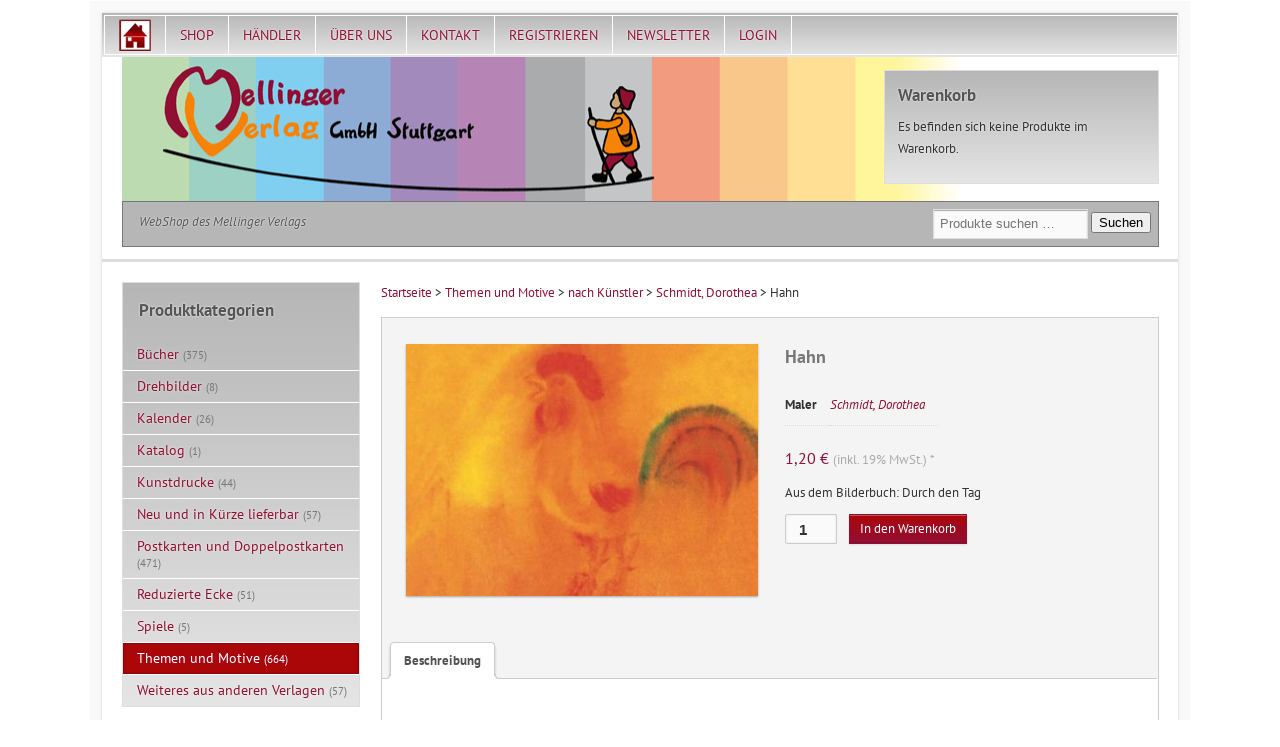

--- FILE ---
content_type: text/html; charset=UTF-8
request_url: https://mellingerverlag.de/produkt/hahn/
body_size: 16454
content:
<!DOCTYPE html>
<!--[if lt IE 7 ]>	<html lang="en" class="no-js ie6"> <![endif]-->
<!--[if IE 7 ]>		<html lang="en" class="no-js ie7"> <![endif]-->
<!--[if IE 8 ]>		<html lang="en" class="no-js ie8"> <![endif]-->
<!--[if IE 9 ]>		<html lang="en" class="no-js ie9"> <![endif]-->
<!--[if (gt IE 9)|!(IE)]><!--> <html dir="ltr" lang="de" prefix="og: https://ogp.me/ns#" class="no-js"> <!--<![endif]-->
<head>
    <meta charset="UTF-8">
    <meta name="viewport" content="width=device-width, initial-scale=1.0">
	
	<link rel="profile" href="http://gmpg.org/xfn/11">
		<link rel="shortcut icon" href="https://mellingerverlag.de/cms/themes/heidehof/mellinger-verlag/favicon.ico" />
				<style>img:is([sizes="auto" i], [sizes^="auto," i]) { contain-intrinsic-size: 3000px 1500px }</style>
	
		<!-- All in One SEO 4.8.8 - aioseo.com -->
		<title>Hahn | Mellinger Verlag</title>
	<meta name="description" content="Aus dem Bilderbuch: Durch den Tag" />
	<meta name="robots" content="max-image-preview:large" />
	<link rel="canonical" href="https://mellingerverlag.de/produkt/hahn/" />
	<meta name="generator" content="All in One SEO (AIOSEO) 4.8.8" />
		<meta property="og:locale" content="de_DE" />
		<meta property="og:site_name" content="Mellinger Verlag | WebShop des Mellinger Verlags" />
		<meta property="og:type" content="article" />
		<meta property="og:title" content="Hahn | Mellinger Verlag" />
		<meta property="og:description" content="Aus dem Bilderbuch: Durch den Tag" />
		<meta property="og:url" content="https://mellingerverlag.de/produkt/hahn/" />
		<meta property="article:published_time" content="2012-06-06T03:11:39+00:00" />
		<meta property="article:modified_time" content="2023-04-16T10:33:42+00:00" />
		<meta name="twitter:card" content="summary" />
		<meta name="twitter:title" content="Hahn | Mellinger Verlag" />
		<meta name="twitter:description" content="Aus dem Bilderbuch: Durch den Tag" />
		<script type="application/ld+json" class="aioseo-schema">
			{"@context":"https:\/\/schema.org","@graph":[{"@type":"BreadcrumbList","@id":"https:\/\/mellingerverlag.de\/produkt\/hahn\/#breadcrumblist","itemListElement":[{"@type":"ListItem","@id":"https:\/\/mellingerverlag.de#listItem","position":1,"name":"Home","item":"https:\/\/mellingerverlag.de","nextItem":{"@type":"ListItem","@id":"https:\/\/mellingerverlag.de\/shop\/#listItem","name":"Shop"}},{"@type":"ListItem","@id":"https:\/\/mellingerverlag.de\/shop\/#listItem","position":2,"name":"Shop","item":"https:\/\/mellingerverlag.de\/shop\/","nextItem":{"@type":"ListItem","@id":"https:\/\/mellingerverlag.de\/kategorie\/themen-motive\/#listItem","name":"Themen und Motive"},"previousItem":{"@type":"ListItem","@id":"https:\/\/mellingerverlag.de#listItem","name":"Home"}},{"@type":"ListItem","@id":"https:\/\/mellingerverlag.de\/kategorie\/themen-motive\/#listItem","position":3,"name":"Themen und Motive","item":"https:\/\/mellingerverlag.de\/kategorie\/themen-motive\/","nextItem":{"@type":"ListItem","@id":"https:\/\/mellingerverlag.de\/kategorie\/themen-motive\/postkarten-kuenstler\/#listItem","name":"nach K\u00fcnstler"},"previousItem":{"@type":"ListItem","@id":"https:\/\/mellingerverlag.de\/shop\/#listItem","name":"Shop"}},{"@type":"ListItem","@id":"https:\/\/mellingerverlag.de\/kategorie\/themen-motive\/postkarten-kuenstler\/#listItem","position":4,"name":"nach K\u00fcnstler","item":"https:\/\/mellingerverlag.de\/kategorie\/themen-motive\/postkarten-kuenstler\/","nextItem":{"@type":"ListItem","@id":"https:\/\/mellingerverlag.de\/kategorie\/themen-motive\/postkarten-kuenstler\/schmidt-dorothea\/#listItem","name":"Schmidt, Dorothea"},"previousItem":{"@type":"ListItem","@id":"https:\/\/mellingerverlag.de\/kategorie\/themen-motive\/#listItem","name":"Themen und Motive"}},{"@type":"ListItem","@id":"https:\/\/mellingerverlag.de\/kategorie\/themen-motive\/postkarten-kuenstler\/schmidt-dorothea\/#listItem","position":5,"name":"Schmidt, Dorothea","item":"https:\/\/mellingerverlag.de\/kategorie\/themen-motive\/postkarten-kuenstler\/schmidt-dorothea\/","nextItem":{"@type":"ListItem","@id":"https:\/\/mellingerverlag.de\/kategorie\/themen-motive\/postkarten-kuenstler\/schmidt-dorothea\/durch-den-tag\/#listItem","name":"Durch den Tag"},"previousItem":{"@type":"ListItem","@id":"https:\/\/mellingerverlag.de\/kategorie\/themen-motive\/postkarten-kuenstler\/#listItem","name":"nach K\u00fcnstler"}},{"@type":"ListItem","@id":"https:\/\/mellingerverlag.de\/kategorie\/themen-motive\/postkarten-kuenstler\/schmidt-dorothea\/durch-den-tag\/#listItem","position":6,"name":"Durch den Tag","item":"https:\/\/mellingerverlag.de\/kategorie\/themen-motive\/postkarten-kuenstler\/schmidt-dorothea\/durch-den-tag\/","nextItem":{"@type":"ListItem","@id":"https:\/\/mellingerverlag.de\/produkt\/hahn\/#listItem","name":"Hahn"},"previousItem":{"@type":"ListItem","@id":"https:\/\/mellingerverlag.de\/kategorie\/themen-motive\/postkarten-kuenstler\/schmidt-dorothea\/#listItem","name":"Schmidt, Dorothea"}},{"@type":"ListItem","@id":"https:\/\/mellingerverlag.de\/produkt\/hahn\/#listItem","position":7,"name":"Hahn","previousItem":{"@type":"ListItem","@id":"https:\/\/mellingerverlag.de\/kategorie\/themen-motive\/postkarten-kuenstler\/schmidt-dorothea\/durch-den-tag\/#listItem","name":"Durch den Tag"}}]},{"@type":"ItemPage","@id":"https:\/\/mellingerverlag.de\/produkt\/hahn\/#itempage","url":"https:\/\/mellingerverlag.de\/produkt\/hahn\/","name":"Hahn | Mellinger Verlag","description":"Aus dem Bilderbuch: Durch den Tag","inLanguage":"de-DE-formal","isPartOf":{"@id":"https:\/\/mellingerverlag.de\/#website"},"breadcrumb":{"@id":"https:\/\/mellingerverlag.de\/produkt\/hahn\/#breadcrumblist"},"image":{"@type":"ImageObject","url":"https:\/\/mellingerverlag.de\/cms\/uploads\/2012\/06\/20819.jpg","@id":"https:\/\/mellingerverlag.de\/produkt\/hahn\/#mainImage","width":378,"height":271,"caption":"Schmidt, Hahn, 20819"},"primaryImageOfPage":{"@id":"https:\/\/mellingerverlag.de\/produkt\/hahn\/#mainImage"},"datePublished":"2012-06-06T05:11:39+02:00","dateModified":"2023-04-16T12:33:42+02:00"},{"@type":"Organization","@id":"https:\/\/mellingerverlag.de\/#organization","name":"Mellinger Verlag","description":"WebShop des Mellinger Verlags","url":"https:\/\/mellingerverlag.de\/"},{"@type":"WebSite","@id":"https:\/\/mellingerverlag.de\/#website","url":"https:\/\/mellingerverlag.de\/","name":"Mellinger Verlag","description":"WebShop des Mellinger Verlags","inLanguage":"de-DE-formal","publisher":{"@id":"https:\/\/mellingerverlag.de\/#organization"}}]}
		</script>
		<!-- All in One SEO -->

<script type="text/javascript">
/* <![CDATA[ */
window._wpemojiSettings = {"baseUrl":"https:\/\/s.w.org\/images\/core\/emoji\/16.0.1\/72x72\/","ext":".png","svgUrl":"https:\/\/s.w.org\/images\/core\/emoji\/16.0.1\/svg\/","svgExt":".svg","source":{"concatemoji":"https:\/\/mellingerverlag.de\/wp-includes\/js\/wp-emoji-release.min.js?ver=f61ab8e79468cf91942c9533cae3541d"}};
/*! This file is auto-generated */
!function(s,n){var o,i,e;function c(e){try{var t={supportTests:e,timestamp:(new Date).valueOf()};sessionStorage.setItem(o,JSON.stringify(t))}catch(e){}}function p(e,t,n){e.clearRect(0,0,e.canvas.width,e.canvas.height),e.fillText(t,0,0);var t=new Uint32Array(e.getImageData(0,0,e.canvas.width,e.canvas.height).data),a=(e.clearRect(0,0,e.canvas.width,e.canvas.height),e.fillText(n,0,0),new Uint32Array(e.getImageData(0,0,e.canvas.width,e.canvas.height).data));return t.every(function(e,t){return e===a[t]})}function u(e,t){e.clearRect(0,0,e.canvas.width,e.canvas.height),e.fillText(t,0,0);for(var n=e.getImageData(16,16,1,1),a=0;a<n.data.length;a++)if(0!==n.data[a])return!1;return!0}function f(e,t,n,a){switch(t){case"flag":return n(e,"\ud83c\udff3\ufe0f\u200d\u26a7\ufe0f","\ud83c\udff3\ufe0f\u200b\u26a7\ufe0f")?!1:!n(e,"\ud83c\udde8\ud83c\uddf6","\ud83c\udde8\u200b\ud83c\uddf6")&&!n(e,"\ud83c\udff4\udb40\udc67\udb40\udc62\udb40\udc65\udb40\udc6e\udb40\udc67\udb40\udc7f","\ud83c\udff4\u200b\udb40\udc67\u200b\udb40\udc62\u200b\udb40\udc65\u200b\udb40\udc6e\u200b\udb40\udc67\u200b\udb40\udc7f");case"emoji":return!a(e,"\ud83e\udedf")}return!1}function g(e,t,n,a){var r="undefined"!=typeof WorkerGlobalScope&&self instanceof WorkerGlobalScope?new OffscreenCanvas(300,150):s.createElement("canvas"),o=r.getContext("2d",{willReadFrequently:!0}),i=(o.textBaseline="top",o.font="600 32px Arial",{});return e.forEach(function(e){i[e]=t(o,e,n,a)}),i}function t(e){var t=s.createElement("script");t.src=e,t.defer=!0,s.head.appendChild(t)}"undefined"!=typeof Promise&&(o="wpEmojiSettingsSupports",i=["flag","emoji"],n.supports={everything:!0,everythingExceptFlag:!0},e=new Promise(function(e){s.addEventListener("DOMContentLoaded",e,{once:!0})}),new Promise(function(t){var n=function(){try{var e=JSON.parse(sessionStorage.getItem(o));if("object"==typeof e&&"number"==typeof e.timestamp&&(new Date).valueOf()<e.timestamp+604800&&"object"==typeof e.supportTests)return e.supportTests}catch(e){}return null}();if(!n){if("undefined"!=typeof Worker&&"undefined"!=typeof OffscreenCanvas&&"undefined"!=typeof URL&&URL.createObjectURL&&"undefined"!=typeof Blob)try{var e="postMessage("+g.toString()+"("+[JSON.stringify(i),f.toString(),p.toString(),u.toString()].join(",")+"));",a=new Blob([e],{type:"text/javascript"}),r=new Worker(URL.createObjectURL(a),{name:"wpTestEmojiSupports"});return void(r.onmessage=function(e){c(n=e.data),r.terminate(),t(n)})}catch(e){}c(n=g(i,f,p,u))}t(n)}).then(function(e){for(var t in e)n.supports[t]=e[t],n.supports.everything=n.supports.everything&&n.supports[t],"flag"!==t&&(n.supports.everythingExceptFlag=n.supports.everythingExceptFlag&&n.supports[t]);n.supports.everythingExceptFlag=n.supports.everythingExceptFlag&&!n.supports.flag,n.DOMReady=!1,n.readyCallback=function(){n.DOMReady=!0}}).then(function(){return e}).then(function(){var e;n.supports.everything||(n.readyCallback(),(e=n.source||{}).concatemoji?t(e.concatemoji):e.wpemoji&&e.twemoji&&(t(e.twemoji),t(e.wpemoji)))}))}((window,document),window._wpemojiSettings);
/* ]]> */
</script>
<link rel='stylesheet' id='afadvfront-css-css' href='https://mellingerverlag.de/cms/plugins/advanced-product-quantity/assets/css/afadvfrontstyle.css?ver=1.0' type='text/css' media='all' />
<style id='wp-emoji-styles-inline-css' type='text/css'>

	img.wp-smiley, img.emoji {
		display: inline !important;
		border: none !important;
		box-shadow: none !important;
		height: 1em !important;
		width: 1em !important;
		margin: 0 0.07em !important;
		vertical-align: -0.1em !important;
		background: none !important;
		padding: 0 !important;
	}
</style>
<link rel='stylesheet' id='wp-block-library-css' href='https://mellingerverlag.de/wp-includes/css/dist/block-library/style.min.css?ver=f61ab8e79468cf91942c9533cae3541d' type='text/css' media='all' />
<style id='classic-theme-styles-inline-css' type='text/css'>
/*! This file is auto-generated */
.wp-block-button__link{color:#fff;background-color:#32373c;border-radius:9999px;box-shadow:none;text-decoration:none;padding:calc(.667em + 2px) calc(1.333em + 2px);font-size:1.125em}.wp-block-file__button{background:#32373c;color:#fff;text-decoration:none}
</style>
<style id='global-styles-inline-css' type='text/css'>
:root{--wp--preset--aspect-ratio--square: 1;--wp--preset--aspect-ratio--4-3: 4/3;--wp--preset--aspect-ratio--3-4: 3/4;--wp--preset--aspect-ratio--3-2: 3/2;--wp--preset--aspect-ratio--2-3: 2/3;--wp--preset--aspect-ratio--16-9: 16/9;--wp--preset--aspect-ratio--9-16: 9/16;--wp--preset--color--black: #000000;--wp--preset--color--cyan-bluish-gray: #abb8c3;--wp--preset--color--white: #ffffff;--wp--preset--color--pale-pink: #f78da7;--wp--preset--color--vivid-red: #cf2e2e;--wp--preset--color--luminous-vivid-orange: #ff6900;--wp--preset--color--luminous-vivid-amber: #fcb900;--wp--preset--color--light-green-cyan: #7bdcb5;--wp--preset--color--vivid-green-cyan: #00d084;--wp--preset--color--pale-cyan-blue: #8ed1fc;--wp--preset--color--vivid-cyan-blue: #0693e3;--wp--preset--color--vivid-purple: #9b51e0;--wp--preset--gradient--vivid-cyan-blue-to-vivid-purple: linear-gradient(135deg,rgba(6,147,227,1) 0%,rgb(155,81,224) 100%);--wp--preset--gradient--light-green-cyan-to-vivid-green-cyan: linear-gradient(135deg,rgb(122,220,180) 0%,rgb(0,208,130) 100%);--wp--preset--gradient--luminous-vivid-amber-to-luminous-vivid-orange: linear-gradient(135deg,rgba(252,185,0,1) 0%,rgba(255,105,0,1) 100%);--wp--preset--gradient--luminous-vivid-orange-to-vivid-red: linear-gradient(135deg,rgba(255,105,0,1) 0%,rgb(207,46,46) 100%);--wp--preset--gradient--very-light-gray-to-cyan-bluish-gray: linear-gradient(135deg,rgb(238,238,238) 0%,rgb(169,184,195) 100%);--wp--preset--gradient--cool-to-warm-spectrum: linear-gradient(135deg,rgb(74,234,220) 0%,rgb(151,120,209) 20%,rgb(207,42,186) 40%,rgb(238,44,130) 60%,rgb(251,105,98) 80%,rgb(254,248,76) 100%);--wp--preset--gradient--blush-light-purple: linear-gradient(135deg,rgb(255,206,236) 0%,rgb(152,150,240) 100%);--wp--preset--gradient--blush-bordeaux: linear-gradient(135deg,rgb(254,205,165) 0%,rgb(254,45,45) 50%,rgb(107,0,62) 100%);--wp--preset--gradient--luminous-dusk: linear-gradient(135deg,rgb(255,203,112) 0%,rgb(199,81,192) 50%,rgb(65,88,208) 100%);--wp--preset--gradient--pale-ocean: linear-gradient(135deg,rgb(255,245,203) 0%,rgb(182,227,212) 50%,rgb(51,167,181) 100%);--wp--preset--gradient--electric-grass: linear-gradient(135deg,rgb(202,248,128) 0%,rgb(113,206,126) 100%);--wp--preset--gradient--midnight: linear-gradient(135deg,rgb(2,3,129) 0%,rgb(40,116,252) 100%);--wp--preset--font-size--small: 13px;--wp--preset--font-size--medium: 20px;--wp--preset--font-size--large: 36px;--wp--preset--font-size--x-large: 42px;--wp--preset--spacing--20: 0.44rem;--wp--preset--spacing--30: 0.67rem;--wp--preset--spacing--40: 1rem;--wp--preset--spacing--50: 1.5rem;--wp--preset--spacing--60: 2.25rem;--wp--preset--spacing--70: 3.38rem;--wp--preset--spacing--80: 5.06rem;--wp--preset--shadow--natural: 6px 6px 9px rgba(0, 0, 0, 0.2);--wp--preset--shadow--deep: 12px 12px 50px rgba(0, 0, 0, 0.4);--wp--preset--shadow--sharp: 6px 6px 0px rgba(0, 0, 0, 0.2);--wp--preset--shadow--outlined: 6px 6px 0px -3px rgba(255, 255, 255, 1), 6px 6px rgba(0, 0, 0, 1);--wp--preset--shadow--crisp: 6px 6px 0px rgba(0, 0, 0, 1);}:where(.is-layout-flex){gap: 0.5em;}:where(.is-layout-grid){gap: 0.5em;}body .is-layout-flex{display: flex;}.is-layout-flex{flex-wrap: wrap;align-items: center;}.is-layout-flex > :is(*, div){margin: 0;}body .is-layout-grid{display: grid;}.is-layout-grid > :is(*, div){margin: 0;}:where(.wp-block-columns.is-layout-flex){gap: 2em;}:where(.wp-block-columns.is-layout-grid){gap: 2em;}:where(.wp-block-post-template.is-layout-flex){gap: 1.25em;}:where(.wp-block-post-template.is-layout-grid){gap: 1.25em;}.has-black-color{color: var(--wp--preset--color--black) !important;}.has-cyan-bluish-gray-color{color: var(--wp--preset--color--cyan-bluish-gray) !important;}.has-white-color{color: var(--wp--preset--color--white) !important;}.has-pale-pink-color{color: var(--wp--preset--color--pale-pink) !important;}.has-vivid-red-color{color: var(--wp--preset--color--vivid-red) !important;}.has-luminous-vivid-orange-color{color: var(--wp--preset--color--luminous-vivid-orange) !important;}.has-luminous-vivid-amber-color{color: var(--wp--preset--color--luminous-vivid-amber) !important;}.has-light-green-cyan-color{color: var(--wp--preset--color--light-green-cyan) !important;}.has-vivid-green-cyan-color{color: var(--wp--preset--color--vivid-green-cyan) !important;}.has-pale-cyan-blue-color{color: var(--wp--preset--color--pale-cyan-blue) !important;}.has-vivid-cyan-blue-color{color: var(--wp--preset--color--vivid-cyan-blue) !important;}.has-vivid-purple-color{color: var(--wp--preset--color--vivid-purple) !important;}.has-black-background-color{background-color: var(--wp--preset--color--black) !important;}.has-cyan-bluish-gray-background-color{background-color: var(--wp--preset--color--cyan-bluish-gray) !important;}.has-white-background-color{background-color: var(--wp--preset--color--white) !important;}.has-pale-pink-background-color{background-color: var(--wp--preset--color--pale-pink) !important;}.has-vivid-red-background-color{background-color: var(--wp--preset--color--vivid-red) !important;}.has-luminous-vivid-orange-background-color{background-color: var(--wp--preset--color--luminous-vivid-orange) !important;}.has-luminous-vivid-amber-background-color{background-color: var(--wp--preset--color--luminous-vivid-amber) !important;}.has-light-green-cyan-background-color{background-color: var(--wp--preset--color--light-green-cyan) !important;}.has-vivid-green-cyan-background-color{background-color: var(--wp--preset--color--vivid-green-cyan) !important;}.has-pale-cyan-blue-background-color{background-color: var(--wp--preset--color--pale-cyan-blue) !important;}.has-vivid-cyan-blue-background-color{background-color: var(--wp--preset--color--vivid-cyan-blue) !important;}.has-vivid-purple-background-color{background-color: var(--wp--preset--color--vivid-purple) !important;}.has-black-border-color{border-color: var(--wp--preset--color--black) !important;}.has-cyan-bluish-gray-border-color{border-color: var(--wp--preset--color--cyan-bluish-gray) !important;}.has-white-border-color{border-color: var(--wp--preset--color--white) !important;}.has-pale-pink-border-color{border-color: var(--wp--preset--color--pale-pink) !important;}.has-vivid-red-border-color{border-color: var(--wp--preset--color--vivid-red) !important;}.has-luminous-vivid-orange-border-color{border-color: var(--wp--preset--color--luminous-vivid-orange) !important;}.has-luminous-vivid-amber-border-color{border-color: var(--wp--preset--color--luminous-vivid-amber) !important;}.has-light-green-cyan-border-color{border-color: var(--wp--preset--color--light-green-cyan) !important;}.has-vivid-green-cyan-border-color{border-color: var(--wp--preset--color--vivid-green-cyan) !important;}.has-pale-cyan-blue-border-color{border-color: var(--wp--preset--color--pale-cyan-blue) !important;}.has-vivid-cyan-blue-border-color{border-color: var(--wp--preset--color--vivid-cyan-blue) !important;}.has-vivid-purple-border-color{border-color: var(--wp--preset--color--vivid-purple) !important;}.has-vivid-cyan-blue-to-vivid-purple-gradient-background{background: var(--wp--preset--gradient--vivid-cyan-blue-to-vivid-purple) !important;}.has-light-green-cyan-to-vivid-green-cyan-gradient-background{background: var(--wp--preset--gradient--light-green-cyan-to-vivid-green-cyan) !important;}.has-luminous-vivid-amber-to-luminous-vivid-orange-gradient-background{background: var(--wp--preset--gradient--luminous-vivid-amber-to-luminous-vivid-orange) !important;}.has-luminous-vivid-orange-to-vivid-red-gradient-background{background: var(--wp--preset--gradient--luminous-vivid-orange-to-vivid-red) !important;}.has-very-light-gray-to-cyan-bluish-gray-gradient-background{background: var(--wp--preset--gradient--very-light-gray-to-cyan-bluish-gray) !important;}.has-cool-to-warm-spectrum-gradient-background{background: var(--wp--preset--gradient--cool-to-warm-spectrum) !important;}.has-blush-light-purple-gradient-background{background: var(--wp--preset--gradient--blush-light-purple) !important;}.has-blush-bordeaux-gradient-background{background: var(--wp--preset--gradient--blush-bordeaux) !important;}.has-luminous-dusk-gradient-background{background: var(--wp--preset--gradient--luminous-dusk) !important;}.has-pale-ocean-gradient-background{background: var(--wp--preset--gradient--pale-ocean) !important;}.has-electric-grass-gradient-background{background: var(--wp--preset--gradient--electric-grass) !important;}.has-midnight-gradient-background{background: var(--wp--preset--gradient--midnight) !important;}.has-small-font-size{font-size: var(--wp--preset--font-size--small) !important;}.has-medium-font-size{font-size: var(--wp--preset--font-size--medium) !important;}.has-large-font-size{font-size: var(--wp--preset--font-size--large) !important;}.has-x-large-font-size{font-size: var(--wp--preset--font-size--x-large) !important;}
:where(.wp-block-post-template.is-layout-flex){gap: 1.25em;}:where(.wp-block-post-template.is-layout-grid){gap: 1.25em;}
:where(.wp-block-columns.is-layout-flex){gap: 2em;}:where(.wp-block-columns.is-layout-grid){gap: 2em;}
:root :where(.wp-block-pullquote){font-size: 1.5em;line-height: 1.6;}
</style>
<link rel='stylesheet' id='osom-ml-style-css' href='https://mellingerverlag.de/cms/plugins/osom-modal-login//assets/css/osom-modal-login.css?ver=1' type='text/css' media='all' />
<link rel='stylesheet' id='dashicons-css' href='https://mellingerverlag.de/wp-includes/css/dashicons.min.css?ver=f61ab8e79468cf91942c9533cae3541d' type='text/css' media='all' />
<link rel='stylesheet' id='photoswipe-css' href='https://mellingerverlag.de/cms/plugins/woocommerce/assets/css/photoswipe/photoswipe.min.css?ver=10.3.7' type='text/css' media='all' />
<link rel='stylesheet' id='photoswipe-default-skin-css' href='https://mellingerverlag.de/cms/plugins/woocommerce/assets/css/photoswipe/default-skin/default-skin.min.css?ver=10.3.7' type='text/css' media='all' />
<link rel='stylesheet' id='woocommerce-layout-css' href='https://mellingerverlag.de/cms/plugins/woocommerce/assets/css/woocommerce-layout.css?ver=10.3.7' type='text/css' media='all' />
<link rel='stylesheet' id='woocommerce-smallscreen-css' href='https://mellingerverlag.de/cms/plugins/woocommerce/assets/css/woocommerce-smallscreen.css?ver=10.3.7' type='text/css' media='only screen and (max-width: 768px)' />
<link rel='stylesheet' id='woocommerce-general-css' href='https://mellingerverlag.de/cms/plugins/woocommerce/assets/css/woocommerce.css?ver=10.3.7' type='text/css' media='all' />
<style id='woocommerce-inline-inline-css' type='text/css'>
.woocommerce form .form-row .required { visibility: visible; }
</style>
<link rel='stylesheet' id='brands-styles-css' href='https://mellingerverlag.de/cms/plugins/woocommerce/assets/css/brands.css?ver=10.3.7' type='text/css' media='all' />
<link rel='stylesheet' id='stylesheet-css' href='https://mellingerverlag.de/cms/themes/heidehof/style.css?ver=1.7.3' type='text/css' media='all' />
<link rel='stylesheet' id='verlag-css' href='https://mellingerverlag.de/cms/themes/heidehof/mellinger-verlag/style.css?ver=1.6.6' type='text/css' media='all' />
<script type="text/javascript" src="https://mellingerverlag.de/wp-includes/js/jquery/jquery.min.js?ver=3.7.1" id="jquery-core-js"></script>
<script type="text/javascript" src="https://mellingerverlag.de/wp-includes/js/jquery/jquery-migrate.min.js?ver=3.4.1" id="jquery-migrate-js"></script>
<script type="text/javascript" src="https://mellingerverlag.de/cms/plugins/advanced-product-quantity/assets/js/afadvfront.js?ver=1.0" id="afadvfront-js-js"></script>
<script type="text/javascript" src="https://mellingerverlag.de/cms/plugins/woocommerce/assets/js/jquery-blockui/jquery.blockUI.min.js?ver=2.7.0-wc.10.3.7" id="wc-jquery-blockui-js" defer="defer" data-wp-strategy="defer"></script>
<script type="text/javascript" id="wc-add-to-cart-js-extra">
/* <![CDATA[ */
var wc_add_to_cart_params = {"ajax_url":"\/wp-admin\/admin-ajax.php","wc_ajax_url":"\/?wc-ajax=%%endpoint%%","i18n_view_cart":"Warenkorb anzeigen","cart_url":"https:\/\/mellingerverlag.de\/warenkorb\/","is_cart":"","cart_redirect_after_add":"no"};
/* ]]> */
</script>
<script type="text/javascript" src="https://mellingerverlag.de/cms/plugins/woocommerce/assets/js/frontend/add-to-cart.min.js?ver=10.3.7" id="wc-add-to-cart-js" defer="defer" data-wp-strategy="defer"></script>
<script type="text/javascript" src="https://mellingerverlag.de/cms/plugins/woocommerce/assets/js/flexslider/jquery.flexslider.min.js?ver=2.7.2-wc.10.3.7" id="wc-flexslider-js" defer="defer" data-wp-strategy="defer"></script>
<script type="text/javascript" src="https://mellingerverlag.de/cms/plugins/woocommerce/assets/js/photoswipe/photoswipe.min.js?ver=4.1.1-wc.10.3.7" id="wc-photoswipe-js" defer="defer" data-wp-strategy="defer"></script>
<script type="text/javascript" src="https://mellingerverlag.de/cms/plugins/woocommerce/assets/js/photoswipe/photoswipe-ui-default.min.js?ver=4.1.1-wc.10.3.7" id="wc-photoswipe-ui-default-js" defer="defer" data-wp-strategy="defer"></script>
<script type="text/javascript" id="wc-single-product-js-extra">
/* <![CDATA[ */
var wc_single_product_params = {"i18n_required_rating_text":"Bitte w\u00e4hlen Sie eine Bewertung","i18n_rating_options":["1 von 5\u00a0Sternen","2 von 5\u00a0Sternen","3 von 5\u00a0Sternen","4 von 5\u00a0Sternen","5 von 5\u00a0Sternen"],"i18n_product_gallery_trigger_text":"Bildergalerie im Vollbildmodus anzeigen","review_rating_required":"yes","flexslider":{"rtl":false,"animation":"slide","smoothHeight":true,"directionNav":false,"controlNav":"thumbnails","slideshow":false,"animationSpeed":500,"animationLoop":false,"allowOneSlide":false},"zoom_enabled":"","zoom_options":[],"photoswipe_enabled":"1","photoswipe_options":{"shareEl":false,"closeOnScroll":false,"history":false,"hideAnimationDuration":0,"showAnimationDuration":0},"flexslider_enabled":"1"};
/* ]]> */
</script>
<script type="text/javascript" src="https://mellingerverlag.de/cms/plugins/woocommerce/assets/js/frontend/single-product.min.js?ver=10.3.7" id="wc-single-product-js" defer="defer" data-wp-strategy="defer"></script>
<script type="text/javascript" src="https://mellingerverlag.de/cms/plugins/woocommerce/assets/js/js-cookie/js.cookie.min.js?ver=2.1.4-wc.10.3.7" id="wc-js-cookie-js" defer="defer" data-wp-strategy="defer"></script>
<script type="text/javascript" id="woocommerce-js-extra">
/* <![CDATA[ */
var woocommerce_params = {"ajax_url":"\/wp-admin\/admin-ajax.php","wc_ajax_url":"\/?wc-ajax=%%endpoint%%","i18n_password_show":"Passwort anzeigen","i18n_password_hide":"Passwort ausblenden"};
/* ]]> */
</script>
<script type="text/javascript" src="https://mellingerverlag.de/cms/plugins/woocommerce/assets/js/frontend/woocommerce.min.js?ver=10.3.7" id="woocommerce-js" defer="defer" data-wp-strategy="defer"></script>
<script type="text/javascript" src="https://mellingerverlag.de/cms/themes/simplemarket/scripts/modernizr.js?ver=2.0" id="modernizr-js"></script>
<script type="text/javascript" src="https://mellingerverlag.de/cms/themes/heidehof/js/general.js?ver=1.6.8" id="general-js"></script>
<link rel="https://api.w.org/" href="https://mellingerverlag.de/wp-json/" /><link rel="alternate" title="JSON" type="application/json" href="https://mellingerverlag.de/wp-json/wp/v2/product/258" /><link rel='shortlink' href='https://mellingerverlag.de/?p=258' />
<link rel="alternate" title="oEmbed (JSON)" type="application/json+oembed" href="https://mellingerverlag.de/wp-json/oembed/1.0/embed?url=https%3A%2F%2Fmellingerverlag.de%2Fprodukt%2Fhahn%2F" />
<link rel="alternate" title="oEmbed (XML)" type="text/xml+oembed" href="https://mellingerverlag.de/wp-json/oembed/1.0/embed?url=https%3A%2F%2Fmellingerverlag.de%2Fprodukt%2Fhahn%2F&#038;format=xml" />
	<noscript><style>.woocommerce-product-gallery{ opacity: 1 !important; }</style></noscript>
	</head>
<body class="wp-singular product-template-default single single-product postid-258 wp-theme-simplemarket wp-child-theme-heidehof theme-simplemarket woocommerce woocommerce-page woocommerce-no-js">
	<div id="site-wrapper">
		<div id="site-outer">
			<nav id="top-nav" role="navigation">
				<div id="nav-inner">		
					<ul id="menu-kopfzeile-gast" class="topmenu"><li id="menu-item-2407" class="start_mv menu-item menu-item-type-post_type menu-item-object-page menu-item-home menu-item-2407"><a href="https://mellingerverlag.de/"><img src="https://mellingerverlag.de/cms/themes/heidehof/mellinger-verlag/Startseite_Mellinger-Verlag.png" /></a></li>
<li id="menu-item-1733" class="menu-item menu-item-type-post_type menu-item-object-page menu-item-has-children current_page_parent menu-item-1733"><a href="https://mellingerverlag.de/shop/">Shop</a>
<ul class="sub-menu">
	<li id="menu-item-17754" class="menu-item menu-item-type-custom menu-item-object-custom menu-item-17754"><a href="#produkt-kategorien">Produkt-Kategorien</a></li>
</ul>
</li>
<li id="menu-item-9403" class="menu-item menu-item-type-post_type menu-item-object-page menu-item-9403"><a href="https://mellingerverlag.de/haendler/">Händler</a></li>
<li id="menu-item-2275" class="menu-item menu-item-type-post_type menu-item-object-page menu-item-2275"><a href="https://mellingerverlag.de/uber-uns/">Über uns</a></li>
<li id="menu-item-2282" class="menu-item menu-item-type-post_type menu-item-object-page menu-item-2282"><a href="https://mellingerverlag.de/kontakt/">Kontakt</a></li>
<li id="menu-item-1735" class="menu-item menu-item-type-post_type menu-item-object-page menu-item-1735"><a href="https://mellingerverlag.de/mein-konto/">Registrieren</a></li>
<li id="menu-item-11622" class="menu-item menu-item-type-post_type menu-item-object-page menu-item-11622"><a href="https://mellingerverlag.de/newsletter/">Newsletter</a></li>
<li class="menu-item osmlogin"><a href="https://mellingerverlag.de/produkt/hahn/#login" title="Login">Login</a></li></ul>					<div class="clear"></div>
				</div> <!-- end #nav-inner -->
			</nav>
			<div id="site-inner">
				<header id="branding" role="banner">
					<div id="branding-inner">
						<a href="https://mellingerverlag.de" title="Mellinger Verlag">
							<div id="site-logo">
								<h1>Mellinger Verlag</h1>
							</div>
						</a>
                        <aside id="woocommerce_widget_cart-2" class="widget woocommerce widget_shopping_cart"><h3 class="widgettitle">Warenkorb</h3><div class="widget_shopping_cart_content"></div></aside>						<div id="site-actions">
							<div id="site-description">WebShop des Mellinger Verlags </div>
							<div id="search-box"><form role="search" method="get" class="woocommerce-product-search" action="https://mellingerverlag.de/">
	<label class="screen-reader-text" for="woocommerce-product-search-field-0">Suche nach:</label>
	<input type="search" id="woocommerce-product-search-field-0" class="search-field" placeholder="Produkte suchen …" value="" name="s" />
	<button type="submit" value="Suchen" class="">Suchen</button>
	<input type="hidden" name="post_type" value="product" />
</form>
</div>
						</div>
					</div> <!-- end #branding-inner -->
									</header>
				<div id="main">
					<div id="main-inner">
	<section id="content" role="main"><nav class="woocommerce-breadcrumb" aria-label="Breadcrumb"><a href="https://mellingerverlag.de">Startseite</a> &gt; <a href="https://mellingerverlag.de/kategorie/themen-motive/">Themen und Motive</a> &gt; <a href="https://mellingerverlag.de/kategorie/themen-motive/postkarten-kuenstler/">nach Künstler</a> &gt; <a href="https://mellingerverlag.de/kategorie/themen-motive/postkarten-kuenstler/schmidt-dorothea/">Schmidt, Dorothea</a> &gt; Hahn</nav>
		
			<div class="woocommerce-notices-wrapper"></div><div id="product-258" class="product type-product post-258 status-publish first instock product_cat-durch-den-tag product_cat-postkarten product_cat-postkarten-und-doppelpostkarten product_cat-schmidt-dorothea product_cat-tiere product_tag-hahn product_tag-huhn has-post-thumbnail taxable shipping-taxable purchasable product-type-simple">

	<div class="woocommerce-product-gallery woocommerce-product-gallery--with-images woocommerce-product-gallery--columns-4 images" data-columns="4" style="opacity: 0; transition: opacity .25s ease-in-out;">
	<div class="woocommerce-product-gallery__wrapper">
		<div data-thumb="https://mellingerverlag.de/cms/uploads/2012/06/20819-100x100.jpg" data-thumb-alt="schmidt-hahn-20819" data-thumb-srcset=""  data-thumb-sizes="(max-width: 100px) 100vw, 100px" class="woocommerce-product-gallery__image"><a href="https://mellingerverlag.de/cms/uploads/2012/06/20819.jpg"><img width="360" height="258" src="https://mellingerverlag.de/cms/uploads/2012/06/20819-360x258.jpg" class="wp-post-image" alt="schmidt-hahn-20819" data-caption="Schmidt, Hahn, 20819" data-src="https://mellingerverlag.de/cms/uploads/2012/06/20819.jpg" data-large_image="https://mellingerverlag.de/cms/uploads/2012/06/20819.jpg" data-large_image_width="378" data-large_image_height="271" decoding="async" fetchpriority="high" srcset="https://mellingerverlag.de/cms/uploads/2012/06/20819-360x258.jpg 360w, https://mellingerverlag.de/cms/uploads/2012/06/20819-120x86.jpg 120w, https://mellingerverlag.de/cms/uploads/2012/06/20819-40x29.jpg 40w, https://mellingerverlag.de/cms/uploads/2012/06/20819.jpg 378w" sizes="(max-width: 360px) 100vw, 360px" /></a></div>	</div>
</div>

	<div class="summary entry-summary">
		<h2 itemprop="name" class="product_title entry-title">Hahn</h2>
<div class="additional">
<table class="woocommerce-product-attributes shop_attributes" aria-label="Produktdetails">
			<tr class="woocommerce-product-attributes-item woocommerce-product-attributes-item--attribute_pa_maler">
			<th class="woocommerce-product-attributes-item__label" scope="row">Maler</th>
			<td class="woocommerce-product-attributes-item__value"><p><a href="https://mellingerverlag.de/maler/schmidt-dorothea-malerin/" rel="tag">Schmidt, Dorothea</a></p>
</td>
		</tr>
	</table>
</div>
<div class="clear-right"></div><p class="price"><span class="price"><span class="woocommerce-Price-amount amount"><bdi>1,20&nbsp;<span class="woocommerce-Price-currencySymbol">&euro;</span></bdi></span> <small>(inkl. 19% MwSt.) *</small></span></p>
<div class="woocommerce-product-details__short-description">
	<p>Aus dem Bilderbuch: Durch den Tag</p>
</div>

	
	<form class="cart" action="https://mellingerverlag.de/produkt/hahn/" method="post" enctype='multipart/form-data'>
		
		<div class="quantity">
		<label class="screen-reader-text" for="quantity_697621e69e2d1">Hahn Menge</label>
	<input
		type="number"
				id="quantity_697621e69e2d1"
		class="input-text qty text"
		name="quantity"
		value="1"
		aria-label="Produktmenge"
				min="1"
							step="1"
			placeholder=""
			inputmode="numeric"
			autocomplete="off"
			/>
	</div>

		<button type="submit" name="add-to-cart" value="258" class="single_add_to_cart_button button alt">In den Warenkorb</button>

			</form>

	
	</div>

	
	<div class="woocommerce-tabs wc-tabs-wrapper">
		<ul class="tabs wc-tabs" role="tablist">
						
									<li role="presentation" class="description_tab" id="tab-title-description" role="tab" aria-controls="tab-description">
						<a href="#tab-description" role="tab" aria-controls="tab-description">
							Beschreibung						</a>
					</li>
				
						
				
					</ul>
					
														<div class="woocommerce-Tabs-panel woocommerce-Tabs-panel--description panel entry-content wc-tab" id="tab-description" role="tabpanel" aria-labelledby="tab-title-description">
						<div class="panel entry-content" id="tab-description">
    <div class="product_meta">
		<table class="product_attributes">	
                    <tr class="alt">
				<th>Artikelnummer:</th>
				<td>20819</td>
			</tr>		
                                	<tr class="alt">
				<th>EAN:</th>
				<td>4260133198197</td>
			</tr>		
                                				
		
				<tr class="">
					<th>Höhe:</th>
					<td>10,5 cm</td>
				</tr>		

			
				<tr class="alt">
					<th>Breite:</th>
					<td>15 cm</td>
				</tr>		

							
				<tr class="alt">
					 <th class="posted_in">Kategorie: </th><td><a href="https://mellingerverlag.de/kategorie/themen-motive/postkarten-kuenstler/schmidt-dorothea/durch-den-tag/" rel="tag">Durch den Tag</a>, <a href="https://mellingerverlag.de/kategorie/postkarten-und-doppelpostkarten/postkarten/" rel="tag">Postkarten</a>, <a href="https://mellingerverlag.de/kategorie/postkarten-und-doppelpostkarten/" rel="tag">Postkarten und Doppelpostkarten</a>, <a href="https://mellingerverlag.de/kategorie/themen-motive/postkarten-kuenstler/schmidt-dorothea/" rel="tag">Schmidt, Dorothea</a>, <a href="https://mellingerverlag.de/kategorie/themen-motive/nach-motiven/tiere/" rel="tag">Tiere</a>.</td>
				</tr>		
				<tr class="alt">
					 <th class="tagged_as">Tags: </th><td><a href="https://mellingerverlag.de/schlagwort/hahn/" rel="tag">Hahn</a>, <a href="https://mellingerverlag.de/schlagwort/huhn/" rel="tag">Huhn</a>.</td>
				</tr>		
		</table>
    </div>
    	<div class="clear"></div>
</div>					</div>
				
					
				
				
			</div>
	
</div>


	<section class="related products">

					<h2>Produkte, die Sie auch interessieren können</h2>
				<ul class="products columns-4">

			
					<li class="product type-product post-3433 status-publish first instock product_cat-postkarten-und-doppelpostkarten product_cat-postkarten product_cat-themen-motive product_cat-jahreskreis product_cat-postkarten-kuenstler product_cat-blaffert-eriena product_cat-nach-motiven product_cat-engel product_cat-jahreszeiten product_cat-winter product_cat-monate product_tag-dezember product_tag-engel product_tag-geburtstagskalender product_tag-jahreszeiten has-post-thumbnail taxable shipping-taxable purchasable product-type-simple">
	<a href="https://mellingerverlag.de/produkt/dezember-2/" class="woocommerce-LoopProduct-link woocommerce-loop-product__link">
	<a href="https://mellingerverlag.de/produkt/dezember-2/">

		<div class="img-container">
		<img width="120" height="85" src="https://mellingerverlag.de/cms/uploads/2016/08/20427-120x85.jpg" class="attachment-woocommerce_thumbnail size-woocommerce_thumbnail" alt="blaffert-dezember-20427" decoding="async" loading="lazy" srcset="https://mellingerverlag.de/cms/uploads/2016/08/20427-120x85.jpg 120w, https://mellingerverlag.de/cms/uploads/2016/08/20427-360x255.jpg 360w, https://mellingerverlag.de/cms/uploads/2016/08/20427-40x28.jpg 40w, https://mellingerverlag.de/cms/uploads/2016/08/20427.jpg 378w" sizes="auto, (max-width: 120px) 100vw, 120px" />		</div>

		<h3>Dezember</h3>

		
<span class="price"><span class="woocommerce-Price-amount amount"><bdi>1,20&nbsp;<span class="woocommerce-Price-currencySymbol">&euro;</span></bdi></span> <small>(inkl. 19% MwSt.) *</small></span>
	</a>

	</a>        <form class="cart" action="/produkt/hahn/?add-to-cart=3433" method="post" enctype="multipart/form-data">
            <div class="quantity">
		<label class="screen-reader-text" for="quantity_697621e6c4748">Dezember Menge</label>
	<input
		type="number"
				id="quantity_697621e6c4748"
		class="input-text qty text"
		name="quantity"
		value="1"
		aria-label="Produktmenge"
				min="1"
							step="1"
			placeholder=""
			inputmode="numeric"
			autocomplete="off"
			/>
	</div>
            <button type="submit" 
                    class="button add_to_cart_button ajax_add_to_cart" 
                    data-product_id="3433" 
                    data-product_sku="20427" 
                    aria-label="In den Warenkorb legen: „Dezember“">
                In den Warenkorb            </button>
        </form>
        	<span id="woocommerce_loop_add_to_cart_link_describedby_3433" class="screen-reader-text">
			</span>

</li>
			
					<li class="product type-product post-3417 status-publish instock product_cat-postkarten-und-doppelpostkarten product_cat-postkarten product_cat-themen-motive product_cat-jahreskreis product_cat-postkarten-kuenstler product_cat-blaffert-eriena product_cat-nach-motiven product_cat-engel product_cat-jahreszeiten product_cat-fruehling product_cat-monate product_tag-april product_tag-engel product_tag-geburtstagskalender product_tag-jahreszeiten has-post-thumbnail taxable shipping-taxable purchasable product-type-simple">
	<a href="https://mellingerverlag.de/produkt/april-2/" class="woocommerce-LoopProduct-link woocommerce-loop-product__link">
	<a href="https://mellingerverlag.de/produkt/april-2/">

		<div class="img-container">
		<img width="120" height="85" src="https://mellingerverlag.de/cms/uploads/2014/10/20419-120x85.jpg" class="attachment-woocommerce_thumbnail size-woocommerce_thumbnail" alt="blaffert-april-20419" decoding="async" loading="lazy" srcset="https://mellingerverlag.de/cms/uploads/2014/10/20419-120x85.jpg 120w, https://mellingerverlag.de/cms/uploads/2014/10/20419-360x255.jpg 360w, https://mellingerverlag.de/cms/uploads/2014/10/20419-40x28.jpg 40w, https://mellingerverlag.de/cms/uploads/2014/10/20419.jpg 378w" sizes="auto, (max-width: 120px) 100vw, 120px" />		</div>

		<h3>April</h3>

		
<span class="price"><span class="woocommerce-Price-amount amount"><bdi>1,20&nbsp;<span class="woocommerce-Price-currencySymbol">&euro;</span></bdi></span> <small>(inkl. 19% MwSt.) *</small></span>
	</a>

	</a>        <form class="cart" action="/produkt/hahn/?add-to-cart=3417" method="post" enctype="multipart/form-data">
            <div class="quantity">
		<label class="screen-reader-text" for="quantity_697621e6c9378">April Menge</label>
	<input
		type="number"
				id="quantity_697621e6c9378"
		class="input-text qty text"
		name="quantity"
		value="1"
		aria-label="Produktmenge"
				min="1"
							step="1"
			placeholder=""
			inputmode="numeric"
			autocomplete="off"
			/>
	</div>
            <button type="submit" 
                    class="button add_to_cart_button ajax_add_to_cart" 
                    data-product_id="3417" 
                    data-product_sku="20419" 
                    aria-label="In den Warenkorb legen: „April“">
                In den Warenkorb            </button>
        </form>
        	<span id="woocommerce_loop_add_to_cart_link_describedby_3417" class="screen-reader-text">
			</span>

</li>
			
					<li class="product type-product post-3413 status-publish instock product_cat-postkarten-und-doppelpostkarten product_cat-postkarten product_cat-themen-motive product_cat-jahreskreis product_cat-postkarten-kuenstler product_cat-blaffert-eriena product_cat-nach-motiven product_cat-engel product_cat-jahreszeiten product_cat-winter product_cat-monate product_tag-engel product_tag-februar product_tag-geburtstagskalender product_tag-jahreszeiten has-post-thumbnail taxable shipping-taxable purchasable product-type-simple">
	<a href="https://mellingerverlag.de/produkt/februar-2/" class="woocommerce-LoopProduct-link woocommerce-loop-product__link">
	<a href="https://mellingerverlag.de/produkt/februar-2/">

		<div class="img-container">
		<img width="120" height="85" src="https://mellingerverlag.de/cms/uploads/2014/10/20417-120x85.jpg" class="attachment-woocommerce_thumbnail size-woocommerce_thumbnail" alt="blaffert-februar-20417" decoding="async" loading="lazy" srcset="https://mellingerverlag.de/cms/uploads/2014/10/20417-120x85.jpg 120w, https://mellingerverlag.de/cms/uploads/2014/10/20417-360x254.jpg 360w, https://mellingerverlag.de/cms/uploads/2014/10/20417-40x28.jpg 40w, https://mellingerverlag.de/cms/uploads/2014/10/20417.jpg 378w" sizes="auto, (max-width: 120px) 100vw, 120px" />		</div>

		<h3>Februar</h3>

		
<span class="price"><span class="woocommerce-Price-amount amount"><bdi>1,20&nbsp;<span class="woocommerce-Price-currencySymbol">&euro;</span></bdi></span> <small>(inkl. 19% MwSt.) *</small></span>
	</a>

	</a>        <form class="cart" action="/produkt/hahn/?add-to-cart=3413" method="post" enctype="multipart/form-data">
            <div class="quantity">
		<label class="screen-reader-text" for="quantity_697621e6cca4d">Februar Menge</label>
	<input
		type="number"
				id="quantity_697621e6cca4d"
		class="input-text qty text"
		name="quantity"
		value="1"
		aria-label="Produktmenge"
				min="1"
							step="1"
			placeholder=""
			inputmode="numeric"
			autocomplete="off"
			/>
	</div>
            <button type="submit" 
                    class="button add_to_cart_button ajax_add_to_cart" 
                    data-product_id="3413" 
                    data-product_sku="20417" 
                    aria-label="In den Warenkorb legen: „Februar“">
                In den Warenkorb            </button>
        </form>
        	<span id="woocommerce_loop_add_to_cart_link_describedby_3413" class="screen-reader-text">
			</span>

</li>
			
					<li class="product type-product post-2656 status-publish last instock product_cat-postkarten-und-doppelpostkarten product_cat-postkarten product_cat-themen-motive product_cat-postkarten-kuenstler product_cat-schwarzgruber-heike product_cat-nach-motiven product_cat-tiere product_tag-eisbar product_tag-schnee product_tag-tier product_tag-winter has-post-thumbnail featured taxable shipping-taxable purchasable product-type-simple">
	<a href="https://mellingerverlag.de/produkt/eisbaerenbrueder/" class="woocommerce-LoopProduct-link woocommerce-loop-product__link">
	<a href="https://mellingerverlag.de/produkt/eisbaerenbrueder/">

		<div class="img-container">
		<img width="120" height="169" src="https://mellingerverlag.de/cms/uploads/2013/07/20437-120x169.jpg" class="attachment-woocommerce_thumbnail size-woocommerce_thumbnail" alt="schwarzgruber-eisbaerenbrueder-20437" decoding="async" loading="lazy" srcset="https://mellingerverlag.de/cms/uploads/2013/07/20437-120x169.jpg 120w, https://mellingerverlag.de/cms/uploads/2013/07/20437-85x120.jpg 85w, https://mellingerverlag.de/cms/uploads/2013/07/20437-256x360.jpg 256w, https://mellingerverlag.de/cms/uploads/2013/07/20437-28x40.jpg 28w, https://mellingerverlag.de/cms/uploads/2013/07/20437.jpg 269w" sizes="auto, (max-width: 120px) 100vw, 120px" />		</div>

		<h3>Eisbärenbrüder</h3>

		
<span class="price"><span class="woocommerce-Price-amount amount"><bdi>1,20&nbsp;<span class="woocommerce-Price-currencySymbol">&euro;</span></bdi></span> <small>(inkl. 19% MwSt.) *</small></span>
	</a>

	</a>        <form class="cart" action="/produkt/hahn/?add-to-cart=2656" method="post" enctype="multipart/form-data">
            <div class="quantity">
		<label class="screen-reader-text" for="quantity_697621e6d0787">Eisbärenbrüder Menge</label>
	<input
		type="number"
				id="quantity_697621e6d0787"
		class="input-text qty text"
		name="quantity"
		value="1"
		aria-label="Produktmenge"
				min="1"
							step="1"
			placeholder=""
			inputmode="numeric"
			autocomplete="off"
			/>
	</div>
            <button type="submit" 
                    class="button add_to_cart_button ajax_add_to_cart" 
                    data-product_id="2656" 
                    data-product_sku="20437" 
                    aria-label="In den Warenkorb legen: „Eisbärenbrüder“">
                In den Warenkorb            </button>
        </form>
        	<span id="woocommerce_loop_add_to_cart_link_describedby_2656" class="screen-reader-text">
			</span>

</li>
			
		</ul>

	</section>
	
				
		<footer class="post-meta">
			* alle Preise zzgl. <a href="https://mellingerverlag.de/shop/agb/#shipping" target="_blank">Versandkosten</a> 
		</footer>

	<section id="footer-sidebar" role="contemplary"></section></section>
	    <section id="sidebar" role="complementary">	
      <a id="produkt-kategorien" name="produkt-kategorien"></a>
    	<aside id="woocommerce_product_categories-2" class="widget woocommerce widget_product_categories"><h3 class="widgettitle">Produktkategorien</h3><ul class="product-categories"><li class="cat-item cat-item-39 cat-parent"><a href="https://mellingerverlag.de/kategorie/buecher/">Bücher</a> <span class="count">(375)</span><ul class='children'>
<li class="cat-item cat-item-217"><a href="https://mellingerverlag.de/kategorie/buecher/anthroposophie/">Anthroposophie</a> <span class="count">(99)</span></li>
<li class="cat-item cat-item-1802"><a href="https://mellingerverlag.de/kategorie/buecher/antiquarisches/">Antiquarisches</a> <span class="count">(20)</span></li>
<li class="cat-item cat-item-223"><a href="https://mellingerverlag.de/kategorie/buecher/aufsaetze-und-skizzen/">Aufsätze und Skizzen</a> <span class="count">(15)</span></li>
<li class="cat-item cat-item-40 cat-parent"><a href="https://mellingerverlag.de/kategorie/buecher/bilderbuecher/">Bilderbücher</a> <span class="count">(139)</span>	<ul class='children'>
<li class="cat-item cat-item-943"><a href="https://mellingerverlag.de/kategorie/buecher/bilderbuecher/drehbilderbuch/">Drehbilderbuch</a> <span class="count">(2)</span></li>
<li class="cat-item cat-item-216"><a href="https://mellingerverlag.de/kategorie/buecher/bilderbuecher/pappbilderbuecher/">Pappbilderbücher</a> <span class="count">(15)</span></li>
	</ul>
</li>
<li class="cat-item cat-item-1438"><a href="https://mellingerverlag.de/kategorie/buecher/biographien/">Biographien</a> <span class="count">(10)</span></li>
<li class="cat-item cat-item-786"><a href="https://mellingerverlag.de/kategorie/buecher/erzahlungen/">Erzählungen</a> <span class="count">(35)</span></li>
<li class="cat-item cat-item-1573"><a href="https://mellingerverlag.de/kategorie/buecher/esoterik/">Esoterik</a> <span class="count">(8)</span></li>
<li class="cat-item cat-item-203"><a href="https://mellingerverlag.de/kategorie/buecher/gedichte/">Gedichte</a> <span class="count">(35)</span></li>
<li class="cat-item cat-item-208 cat-parent"><a href="https://mellingerverlag.de/kategorie/buecher/kinder-und-jugendbuecher/">Kinder- und Jugendbücher</a> <span class="count">(162)</span>	<ul class='children'>
<li class="cat-item cat-item-228"><a href="https://mellingerverlag.de/kategorie/buecher/kinder-und-jugendbuecher/2/">ab 4 Jahren</a> <span class="count">(25)</span></li>
<li class="cat-item cat-item-225"><a href="https://mellingerverlag.de/kategorie/buecher/kinder-und-jugendbuecher/3/">ab 6 Jahren</a> <span class="count">(12)</span></li>
<li class="cat-item cat-item-226"><a href="https://mellingerverlag.de/kategorie/buecher/kinder-und-jugendbuecher/1/">bis 3 Jahre</a> <span class="count">(16)</span></li>
<li class="cat-item cat-item-227"><a href="https://mellingerverlag.de/kategorie/buecher/kinder-und-jugendbuecher/elsaesser-ruth-buecher/">Elsässer, Ruth</a> <span class="count">(8)</span></li>
<li class="cat-item cat-item-202"><a href="https://mellingerverlag.de/kategorie/buecher/kinder-und-jugendbuecher/jugendbuecher/">Jugendbücher</a> <span class="count">(15)</span></li>
<li class="cat-item cat-item-240"><a href="https://mellingerverlag.de/kategorie/buecher/kinder-und-jugendbuecher/melli-tobi-und-ihre-freunde/">Melli, Tobi und ihre Freunde</a> <span class="count">(45)</span></li>
	</ul>
</li>
<li class="cat-item cat-item-1171"><a href="https://mellingerverlag.de/kategorie/buecher/medizin/">Medizin</a> <span class="count">(7)</span></li>
<li class="cat-item cat-item-211 cat-parent"><a href="https://mellingerverlag.de/kategorie/buecher/paedagogik/">Pädagogik</a> <span class="count">(62)</span>	<ul class='children'>
<li class="cat-item cat-item-675"><a href="https://mellingerverlag.de/kategorie/buecher/paedagogik/der-sonne-licht/">Der Sonne Licht</a> <span class="count">(4)</span></li>
<li class="cat-item cat-item-249"><a href="https://mellingerverlag.de/kategorie/buecher/paedagogik/kinder-kreisel-buecher/">Kreisel</a> <span class="count">(25)</span></li>
	</ul>
</li>
<li class="cat-item cat-item-1097"><a href="https://mellingerverlag.de/kategorie/buecher/spiritualitat/">Spiritualität</a> <span class="count">(6)</span></li>
</ul>
</li>
<li class="cat-item cat-item-112"><a href="https://mellingerverlag.de/kategorie/drehbilder/">Drehbilder</a> <span class="count">(8)</span></li>
<li class="cat-item cat-item-24 cat-parent"><a href="https://mellingerverlag.de/kategorie/kalender/">Kalender</a> <span class="count">(26)</span><ul class='children'>
<li class="cat-item cat-item-114"><a href="https://mellingerverlag.de/kategorie/kalender/advents-kalender/">Adventskalender</a> <span class="count">(13)</span></li>
<li class="cat-item cat-item-113"><a href="https://mellingerverlag.de/kategorie/kalender/geburtstags-und-jahreszeitenkalender/">Geburtstags- und Jahreszeitenkalender</a> <span class="count">(8)</span></li>
<li class="cat-item cat-item-165"><a href="https://mellingerverlag.de/kategorie/kalender/osterkalender/">Osterkalender</a> <span class="count">(2)</span></li>
</ul>
</li>
<li class="cat-item cat-item-2323"><a href="https://mellingerverlag.de/kategorie/katalog/">Katalog</a> <span class="count">(1)</span></li>
<li class="cat-item cat-item-25 cat-parent"><a href="https://mellingerverlag.de/kategorie/kunstdrucke/">Kunstdrucke</a> <span class="count">(44)</span><ul class='children'>
<li class="cat-item cat-item-107 cat-parent"><a href="https://mellingerverlag.de/kategorie/kunstdrucke/elsaesser-ruth-drucke/">Elsässer, Ruth</a> <span class="count">(28)</span>	<ul class='children'>
<li class="cat-item cat-item-110"><a href="https://mellingerverlag.de/kategorie/kunstdrucke/elsaesser-ruth-drucke/goldtoechterchen-drucke/">Goldtöchterchen</a> <span class="count">(7)</span></li>
<li class="cat-item cat-item-109"><a href="https://mellingerverlag.de/kategorie/kunstdrucke/elsaesser-ruth-drucke/hirtenbueblein-drucke/">Hirtenbüblein</a> <span class="count">(9)</span></li>
<li class="cat-item cat-item-111"><a href="https://mellingerverlag.de/kategorie/kunstdrucke/elsaesser-ruth-drucke/sonstige-ruth-elsaesser/">Sonstige</a> <span class="count">(7)</span></li>
<li class="cat-item cat-item-108"><a href="https://mellingerverlag.de/kategorie/kunstdrucke/elsaesser-ruth-drucke/von-sonntag-zu-sonntag-drucke/">Von Sonntag zu Sonntag</a> <span class="count">(1)</span></li>
	</ul>
</li>
<li class="cat-item cat-item-100"><a href="https://mellingerverlag.de/kategorie/kunstdrucke/lehmann-hans-joachim/">Lehmann, Hans Joachim</a> <span class="count">(4)</span></li>
<li class="cat-item cat-item-103"><a href="https://mellingerverlag.de/kategorie/kunstdrucke/navizzardi-elisabetta-drucke/">Navizzardi, Elisabetta</a> <span class="count">(1)</span></li>
<li class="cat-item cat-item-104"><a href="https://mellingerverlag.de/kategorie/kunstdrucke/pintaske-jutta/">Pintaske, Jutta</a> <span class="count">(8)</span></li>
<li class="cat-item cat-item-160"><a href="https://mellingerverlag.de/kategorie/kunstdrucke/schneider-johanna-drucke/">Schneider, Johanna</a> <span class="count">(1)</span></li>
</ul>
</li>
<li class="cat-item cat-item-2272 cat-parent"><a href="https://mellingerverlag.de/kategorie/neu-und-in-kuerze-lieferbar/">Neu und in Kürze lieferbar</a> <span class="count">(57)</span><ul class='children'>
<li class="cat-item cat-item-183"><a href="https://mellingerverlag.de/kategorie/neu-und-in-kuerze-lieferbar/neuerscheinungen-und-neue-auflagen/">Neuerscheinungen und neue Auflagen</a> <span class="count">(57)</span></li>
</ul>
</li>
<li class="cat-item cat-item-31 cat-parent"><a href="https://mellingerverlag.de/kategorie/postkarten-und-doppelpostkarten/">Postkarten und Doppelpostkarten</a> <span class="count">(471)</span><ul class='children'>
<li class="cat-item cat-item-150"><a href="https://mellingerverlag.de/kategorie/postkarten-und-doppelpostkarten/doppelpostkarten/">Doppelpostkarten</a> <span class="count">(24)</span></li>
<li class="cat-item cat-item-1895"><a href="https://mellingerverlag.de/kategorie/postkarten-und-doppelpostkarten/lesezeichen-in-postkarten/">Lesezeichen</a> <span class="count">(5)</span></li>
<li class="cat-item cat-item-27"><a href="https://mellingerverlag.de/kategorie/postkarten-und-doppelpostkarten/postkarten/">Postkarten</a> <span class="count">(422)</span></li>
<li class="cat-item cat-item-1894"><a href="https://mellingerverlag.de/kategorie/postkarten-und-doppelpostkarten/postkarten-sets/">Postkarten Sets</a> <span class="count">(12)</span></li>
</ul>
</li>
<li class="cat-item cat-item-2322"><a href="https://mellingerverlag.de/kategorie/reduzierte-ecke/">Reduzierte Ecke</a> <span class="count">(51)</span></li>
<li class="cat-item cat-item-36"><a href="https://mellingerverlag.de/kategorie/spiele/">Spiele</a> <span class="count">(5)</span></li>
<li class="cat-item cat-item-131 cat-parent current-cat-parent"><a href="https://mellingerverlag.de/kategorie/themen-motive/">Themen und Motive</a> <span class="count">(664)</span><ul class='children'>
<li class="cat-item cat-item-135 cat-parent"><a href="https://mellingerverlag.de/kategorie/themen-motive/besondere-anlaesse/">Besondere Anlässe</a> <span class="count">(62)</span>	<ul class='children'>
<li class="cat-item cat-item-136"><a href="https://mellingerverlag.de/kategorie/themen-motive/besondere-anlaesse/geburt/">Geburt</a> <span class="count">(8)</span></li>
<li class="cat-item cat-item-134"><a href="https://mellingerverlag.de/kategorie/themen-motive/besondere-anlaesse/geburtstage/">Geburtstage</a> <span class="count">(7)</span></li>
<li class="cat-item cat-item-138"><a href="https://mellingerverlag.de/kategorie/themen-motive/besondere-anlaesse/hochzeit/">Hochzeit</a> <span class="count">(2)</span></li>
<li class="cat-item cat-item-2047"><a href="https://mellingerverlag.de/kategorie/themen-motive/besondere-anlaesse/muttertag/">Muttertag</a> <span class="count">(40)</span></li>
<li class="cat-item cat-item-185"><a href="https://mellingerverlag.de/kategorie/themen-motive/besondere-anlaesse/taufe/">Taufe</a> <span class="count">(4)</span></li>
<li class="cat-item cat-item-139"><a href="https://mellingerverlag.de/kategorie/themen-motive/besondere-anlaesse/todesfall/">Todesfall</a> <span class="count">(8)</span></li>
	</ul>
</li>
<li class="cat-item cat-item-49 cat-parent"><a href="https://mellingerverlag.de/kategorie/themen-motive/jahreskreis/">Jahreskreis</a> <span class="count">(147)</span>	<ul class='children'>
<li class="cat-item cat-item-163 cat-parent"><a href="https://mellingerverlag.de/kategorie/themen-motive/jahreskreis/advent/">Advent</a> <span class="count">(25)</span>		<ul class='children'>
<li class="cat-item cat-item-232"><a href="https://mellingerverlag.de/kategorie/themen-motive/jahreskreis/advent/adventsbuecher/">Adventsbücher</a> <span class="count">(7)</span></li>
<li class="cat-item cat-item-231"><a href="https://mellingerverlag.de/kategorie/themen-motive/jahreskreis/advent/adventskalender/">Adventskalender</a> <span class="count">(11)</span></li>
		</ul>
</li>
<li class="cat-item cat-item-166"><a href="https://mellingerverlag.de/kategorie/themen-motive/jahreskreis/erntedankfest/">Erntedankfest</a> <span class="count">(3)</span></li>
<li class="cat-item cat-item-161"><a href="https://mellingerverlag.de/kategorie/themen-motive/jahreskreis/johanni/">Johanni </a> <span class="count">(5)</span></li>
<li class="cat-item cat-item-162"><a href="https://mellingerverlag.de/kategorie/themen-motive/jahreskreis/michaeli/">Michaeli </a> <span class="count">(7)</span></li>
<li class="cat-item cat-item-2337"><a href="https://mellingerverlag.de/kategorie/themen-motive/jahreskreis/michaeli-jahreskreis/">Michaeli</a> <span class="count">(1)</span></li>
<li class="cat-item cat-item-152"><a href="https://mellingerverlag.de/kategorie/themen-motive/jahreskreis/ostern/">Ostern</a> <span class="count">(33)</span></li>
<li class="cat-item cat-item-167"><a href="https://mellingerverlag.de/kategorie/themen-motive/jahreskreis/pfingsten/">Pfingsten</a> <span class="count">(3)</span></li>
<li class="cat-item cat-item-168"><a href="https://mellingerverlag.de/kategorie/themen-motive/jahreskreis/sankt-martin/">Sankt Martin</a> <span class="count">(5)</span></li>
<li class="cat-item cat-item-151"><a href="https://mellingerverlag.de/kategorie/themen-motive/jahreskreis/weihnachten/">Weihnachten</a> <span class="count">(38)</span></li>
	</ul>
</li>
<li class="cat-item cat-item-464 cat-parent current-cat-parent"><a href="https://mellingerverlag.de/kategorie/themen-motive/postkarten-kuenstler/">nach Künstler</a> <span class="count">(608)</span>	<ul class='children'>
<li class="cat-item cat-item-69"><a href="https://mellingerverlag.de/kategorie/themen-motive/postkarten-kuenstler/allende-astrid/">Allende, Astrid</a> <span class="count">(3)</span></li>
<li class="cat-item cat-item-70"><a href="https://mellingerverlag.de/kategorie/themen-motive/postkarten-kuenstler/bach-wolfgang/">Bach, Wolfgang</a> <span class="count">(7)</span></li>
<li class="cat-item cat-item-2302"><a href="https://mellingerverlag.de/kategorie/themen-motive/postkarten-kuenstler/baur-alfred-postkarten-kuenstler/">Baur, Alfred</a> <span class="count">(6)</span></li>
<li class="cat-item cat-item-235"><a href="https://mellingerverlag.de/kategorie/themen-motive/postkarten-kuenstler/ben-david-arie-postkarten/">Ben-David, Arie</a> <span class="count">(16)</span></li>
<li class="cat-item cat-item-2220"><a href="https://mellingerverlag.de/kategorie/themen-motive/postkarten-kuenstler/blaffert-eriena/">Blaffert, Eriena</a> <span class="count">(16)</span></li>
<li class="cat-item cat-item-237"><a href="https://mellingerverlag.de/kategorie/themen-motive/postkarten-kuenstler/bock-ilona/">Bock, Ilona</a> <span class="count">(41)</span></li>
<li class="cat-item cat-item-2287"><a href="https://mellingerverlag.de/kategorie/themen-motive/postkarten-kuenstler/christel-weidemann-anke/">Christel-Weidemann, Anke</a> <span class="count">(10)</span></li>
<li class="cat-item cat-item-55 cat-parent"><a href="https://mellingerverlag.de/kategorie/themen-motive/postkarten-kuenstler/elsaesser-ruth/">Elsässer, Ruth</a> <span class="count">(118)</span>		<ul class='children'>
<li class="cat-item cat-item-58"><a href="https://mellingerverlag.de/kategorie/themen-motive/postkarten-kuenstler/elsaesser-ruth/fingerhuetchen/">Fingerhütchen</a> <span class="count">(5)</span></li>
<li class="cat-item cat-item-57"><a href="https://mellingerverlag.de/kategorie/themen-motive/postkarten-kuenstler/elsaesser-ruth/geburtstagskalender-postkarten/">Geburtstagskalender</a> <span class="count">(14)</span></li>
<li class="cat-item cat-item-66"><a href="https://mellingerverlag.de/kategorie/themen-motive/postkarten-kuenstler/elsaesser-ruth/goldtoechterchen/">Goldtöchterchen</a> <span class="count">(1)</span></li>
<li class="cat-item cat-item-61"><a href="https://mellingerverlag.de/kategorie/themen-motive/postkarten-kuenstler/elsaesser-ruth/hirtenbueblein/">Hirtenbüblein</a> <span class="count">(6)</span></li>
<li class="cat-item cat-item-62"><a href="https://mellingerverlag.de/kategorie/themen-motive/postkarten-kuenstler/elsaesser-ruth/kinder-seid-ihr-alle-da/">Kinder seid ihr alle da?</a> <span class="count">(2)</span></li>
<li class="cat-item cat-item-60"><a href="https://mellingerverlag.de/kategorie/themen-motive/postkarten-kuenstler/elsaesser-ruth/ruth-und-hans/">Ruth und Hans</a> <span class="count">(9)</span></li>
<li class="cat-item cat-item-56"><a href="https://mellingerverlag.de/kategorie/themen-motive/postkarten-kuenstler/elsaesser-ruth/sonstige-postkarten-elsaesser/">Sonstige</a> <span class="count">(18)</span></li>
<li class="cat-item cat-item-63"><a href="https://mellingerverlag.de/kategorie/themen-motive/postkarten-kuenstler/elsaesser-ruth/vom-buckligen-maennlein/">Vom buckligen Männlein</a> <span class="count">(3)</span></li>
<li class="cat-item cat-item-59"><a href="https://mellingerverlag.de/kategorie/themen-motive/postkarten-kuenstler/elsaesser-ruth/von-sonntag-zu-sonntag-postkarten/">Von Sonntag zu Sonntag</a> <span class="count">(10)</span></li>
<li class="cat-item cat-item-65"><a href="https://mellingerverlag.de/kategorie/themen-motive/postkarten-kuenstler/elsaesser-ruth/wer-kanns-erraten/">Wer kann's erraten</a> <span class="count">(9)</span></li>
<li class="cat-item cat-item-64"><a href="https://mellingerverlag.de/kategorie/themen-motive/postkarten-kuenstler/elsaesser-ruth/wiegenlieder/">Wiegenlieder</a> <span class="count">(4)</span></li>
		</ul>
</li>
<li class="cat-item cat-item-71"><a href="https://mellingerverlag.de/kategorie/themen-motive/postkarten-kuenstler/emelin-denis/">Emelin, Denis</a> <span class="count">(1)</span></li>
<li class="cat-item cat-item-196"><a href="https://mellingerverlag.de/kategorie/themen-motive/postkarten-kuenstler/emendoerfer-veronika/">Emendörfer, Veronika</a> <span class="count">(2)</span></li>
<li class="cat-item cat-item-190"><a href="https://mellingerverlag.de/kategorie/themen-motive/postkarten-kuenstler/friedrichs-else/">Friedrichs, Else</a> <span class="count">(3)</span></li>
<li class="cat-item cat-item-2340"><a href="https://mellingerverlag.de/kategorie/themen-motive/postkarten-kuenstler/garbe-christa/">Garbe, Christa</a> <span class="count">(2)</span></li>
<li class="cat-item cat-item-72"><a href="https://mellingerverlag.de/kategorie/themen-motive/postkarten-kuenstler/gasteiger-katharina/">Gasteiger, Katharina</a> <span class="count">(33)</span></li>
<li class="cat-item cat-item-73"><a href="https://mellingerverlag.de/kategorie/themen-motive/postkarten-kuenstler/glaser-ulrike/">Glaser, Ulrike</a> <span class="count">(1)</span></li>
<li class="cat-item cat-item-74"><a href="https://mellingerverlag.de/kategorie/themen-motive/postkarten-kuenstler/haslinger-karin/">Haslinger, Karin</a> <span class="count">(13)</span></li>
<li class="cat-item cat-item-75"><a href="https://mellingerverlag.de/kategorie/themen-motive/postkarten-kuenstler/jaene-sabine/">Jaene, Sabine</a> <span class="count">(9)</span></li>
<li class="cat-item cat-item-76 cat-parent"><a href="https://mellingerverlag.de/kategorie/themen-motive/postkarten-kuenstler/junghans-brigitte/">Junghans, Brigitte</a> <span class="count">(16)</span>		<ul class='children'>
<li class="cat-item cat-item-83"><a href="https://mellingerverlag.de/kategorie/themen-motive/postkarten-kuenstler/junghans-brigitte/bruederchen-und-schwesterchen/">Brüderchen und Schwesterchen</a> <span class="count">(3)</span></li>
<li class="cat-item cat-item-81"><a href="https://mellingerverlag.de/kategorie/themen-motive/postkarten-kuenstler/junghans-brigitte/das-schneeweisse-huehnchen/">Das Schneeweiße Hühnchen</a> <span class="count">(2)</span></li>
<li class="cat-item cat-item-82"><a href="https://mellingerverlag.de/kategorie/themen-motive/postkarten-kuenstler/junghans-brigitte/die-zertanzten-schuhe/">Die Zertanzten Schuhe</a> <span class="count">(1)</span></li>
		</ul>
</li>
<li class="cat-item cat-item-170"><a href="https://mellingerverlag.de/kategorie/themen-motive/postkarten-kuenstler/mahncke-sigrid/">Mahncke, Sigrid</a> <span class="count">(17)</span></li>
<li class="cat-item cat-item-79 cat-parent"><a href="https://mellingerverlag.de/kategorie/themen-motive/postkarten-kuenstler/meining-jenny-c/">Meining-Jenny, C.</a> <span class="count">(18)</span>		<ul class='children'>
<li class="cat-item cat-item-176"><a href="https://mellingerverlag.de/kategorie/themen-motive/postkarten-kuenstler/meining-jenny-c/sonstige-meining-jenny/">Sonstige</a> <span class="count">(2)</span></li>
<li class="cat-item cat-item-85"><a href="https://mellingerverlag.de/kategorie/themen-motive/postkarten-kuenstler/meining-jenny-c/tierkreis/">Tierkreis</a> <span class="count">(13)</span></li>
		</ul>
</li>
<li class="cat-item cat-item-77 cat-parent"><a href="https://mellingerverlag.de/kategorie/themen-motive/postkarten-kuenstler/navizzardi-elisabetta/">Navizzardi, Elisabetta</a> <span class="count">(4)</span>		<ul class='children'>
<li class="cat-item cat-item-84"><a href="https://mellingerverlag.de/kategorie/themen-motive/postkarten-kuenstler/navizzardi-elisabetta/christrose/">Christrose</a> <span class="count">(3)</span></li>
		</ul>
</li>
<li class="cat-item cat-item-1123"><a href="https://mellingerverlag.de/kategorie/themen-motive/postkarten-kuenstler/nording-schroter/">Nording-Schröter</a> <span class="count">(5)</span></li>
<li class="cat-item cat-item-2214"><a href="https://mellingerverlag.de/kategorie/themen-motive/postkarten-kuenstler/pauschinger-carmen/">Pauschinger, Carmen</a> <span class="count">(1)</span></li>
<li class="cat-item cat-item-1601"><a href="https://mellingerverlag.de/kategorie/themen-motive/postkarten-kuenstler/pilgram-brueckner-ingeborg/">Pilgram-Brückner, Ingeborg</a> <span class="count">(22)</span></li>
<li class="cat-item cat-item-1900"><a href="https://mellingerverlag.de/kategorie/themen-motive/postkarten-kuenstler/pintaske-jutta-kuenstler/">Pintaske, Jutta</a> <span class="count">(1)</span></li>
<li class="cat-item cat-item-78"><a href="https://mellingerverlag.de/kategorie/themen-motive/postkarten-kuenstler/porumbaru-olga/">Porumbaru, Olga</a> <span class="count">(2)</span></li>
<li class="cat-item cat-item-171"><a href="https://mellingerverlag.de/kategorie/themen-motive/postkarten-kuenstler/roith-eva-maria/">Roith, Eva-Maria</a> <span class="count">(12)</span></li>
<li class="cat-item cat-item-80 current-cat cat-parent"><a href="https://mellingerverlag.de/kategorie/themen-motive/postkarten-kuenstler/schmidt-dorothea/">Schmidt, Dorothea</a> <span class="count">(24)</span>		<ul class='children'>
<li class="cat-item cat-item-86"><a href="https://mellingerverlag.de/kategorie/themen-motive/postkarten-kuenstler/schmidt-dorothea/die-alte-muehle/">Die alte Mühle</a> <span class="count">(3)</span></li>
<li class="cat-item cat-item-87"><a href="https://mellingerverlag.de/kategorie/themen-motive/postkarten-kuenstler/schmidt-dorothea/durch-den-tag/">Durch den Tag</a> <span class="count">(7)</span></li>
<li class="cat-item cat-item-89"><a href="https://mellingerverlag.de/kategorie/themen-motive/postkarten-kuenstler/schmidt-dorothea/hutzliputz/">Hutzliputz</a> <span class="count">(2)</span></li>
<li class="cat-item cat-item-88"><a href="https://mellingerverlag.de/kategorie/themen-motive/postkarten-kuenstler/schmidt-dorothea/schneeweisschen-und-rosenrot/">Schneeweisschen und Rosenrot</a> <span class="count">(4)</span></li>
<li class="cat-item cat-item-177"><a href="https://mellingerverlag.de/kategorie/themen-motive/postkarten-kuenstler/schmidt-dorothea/sonstige-schmidt-dorothea/">Sonstige</a> <span class="count">(3)</span></li>
		</ul>
</li>
<li class="cat-item cat-item-90"><a href="https://mellingerverlag.de/kategorie/themen-motive/postkarten-kuenstler/schmidt-kaethe/">Schmidt, Käthe</a> <span class="count">(2)</span></li>
<li class="cat-item cat-item-2188"><a href="https://mellingerverlag.de/kategorie/themen-motive/postkarten-kuenstler/schneider-johanna/">Schneider, Johanna</a> <span class="count">(66)</span></li>
<li class="cat-item cat-item-2240"><a href="https://mellingerverlag.de/kategorie/themen-motive/postkarten-kuenstler/schwarzgruber-heike/">Schwarzgruber, Heike</a> <span class="count">(14)</span></li>
<li class="cat-item cat-item-2189"><a href="https://mellingerverlag.de/kategorie/themen-motive/postkarten-kuenstler/stein-senta/">Stein, Senta</a> <span class="count">(12)</span></li>
<li class="cat-item cat-item-172"><a href="https://mellingerverlag.de/kategorie/themen-motive/postkarten-kuenstler/stinner-heike/">Stinner, Heike</a> <span class="count">(61)</span></li>
<li class="cat-item cat-item-93 cat-parent"><a href="https://mellingerverlag.de/kategorie/themen-motive/postkarten-kuenstler/thomas-christine/">Thomas, Christine</a> <span class="count">(14)</span>		<ul class='children'>
<li class="cat-item cat-item-179"><a href="https://mellingerverlag.de/kategorie/themen-motive/postkarten-kuenstler/thomas-christine/elemente-zyklus/">Elemente-Zyklus</a> <span class="count">(4)</span></li>
<li class="cat-item cat-item-178"><a href="https://mellingerverlag.de/kategorie/themen-motive/postkarten-kuenstler/thomas-christine/sonstige-christine-thomas/">Sonstige</a> <span class="count">(7)</span></li>
		</ul>
</li>
<li class="cat-item cat-item-94"><a href="https://mellingerverlag.de/kategorie/themen-motive/postkarten-kuenstler/towers-astrid/">Towers, Astrid</a> <span class="count">(4)</span></li>
<li class="cat-item cat-item-95"><a href="https://mellingerverlag.de/kategorie/themen-motive/postkarten-kuenstler/troeger-margitta/">Tröger, Margitta</a> <span class="count">(5)</span></li>
<li class="cat-item cat-item-2190"><a href="https://mellingerverlag.de/kategorie/themen-motive/postkarten-kuenstler/viriot-marie-laure/">Viriot, Marie-Laure</a> <span class="count">(10)</span></li>
<li class="cat-item cat-item-2358"><a href="https://mellingerverlag.de/kategorie/themen-motive/postkarten-kuenstler/von-gleich/">von Gleich</a> <span class="count">(9)</span></li>
<li class="cat-item cat-item-97"><a href="https://mellingerverlag.de/kategorie/themen-motive/postkarten-kuenstler/wagner-stephanie/">Wagner, Stephanie</a> <span class="count">(2)</span></li>
<li class="cat-item cat-item-173"><a href="https://mellingerverlag.de/kategorie/themen-motive/postkarten-kuenstler/weiss-sabine/">Weiss, Sabine</a> <span class="count">(7)</span></li>
<li class="cat-item cat-item-2275"><a href="https://mellingerverlag.de/kategorie/themen-motive/postkarten-kuenstler/wenzel-anne-c/">Wenzel, Anne C.</a> <span class="count">(8)</span></li>
<li class="cat-item cat-item-98"><a href="https://mellingerverlag.de/kategorie/themen-motive/postkarten-kuenstler/woloschina-m/">Woloschina, M.</a> <span class="count">(2)</span></li>
<li class="cat-item cat-item-99"><a href="https://mellingerverlag.de/kategorie/themen-motive/postkarten-kuenstler/ziegler-manfred/">Ziegler, Manfred</a> <span class="count">(6)</span></li>
	</ul>
</li>
<li class="cat-item cat-item-463 cat-parent"><a href="https://mellingerverlag.de/kategorie/themen-motive/nach-motiven/">nach Motiven</a> <span class="count">(360)</span>	<ul class='children'>
<li class="cat-item cat-item-2277"><a href="https://mellingerverlag.de/kategorie/themen-motive/nach-motiven/abenteuer/">Abenteuer</a> <span class="count">(31)</span></li>
<li class="cat-item cat-item-233"><a href="https://mellingerverlag.de/kategorie/themen-motive/nach-motiven/berufe/">Berufe</a> <span class="count">(15)</span></li>
<li class="cat-item cat-item-195"><a href="https://mellingerverlag.de/kategorie/themen-motive/nach-motiven/blumen/">Blumen</a> <span class="count">(31)</span></li>
<li class="cat-item cat-item-189"><a href="https://mellingerverlag.de/kategorie/themen-motive/nach-motiven/engel/">Engel</a> <span class="count">(33)</span></li>
<li class="cat-item cat-item-133 cat-parent"><a href="https://mellingerverlag.de/kategorie/themen-motive/nach-motiven/jahreszeiten/">Jahreszeiten</a> <span class="count">(101)</span>		<ul class='children'>
<li class="cat-item cat-item-182"><a href="https://mellingerverlag.de/kategorie/themen-motive/nach-motiven/jahreszeiten/fruehling/">Frühling</a> <span class="count">(21)</span></li>
<li class="cat-item cat-item-563"><a href="https://mellingerverlag.de/kategorie/themen-motive/nach-motiven/jahreszeiten/herbst/">Herbst</a> <span class="count">(9)</span></li>
<li class="cat-item cat-item-647"><a href="https://mellingerverlag.de/kategorie/themen-motive/nach-motiven/jahreszeiten/sommer/">Sommer</a> <span class="count">(9)</span></li>
<li class="cat-item cat-item-186"><a href="https://mellingerverlag.de/kategorie/themen-motive/nach-motiven/jahreszeiten/winter/">Winter</a> <span class="count">(26)</span></li>
		</ul>
</li>
<li class="cat-item cat-item-247"><a href="https://mellingerverlag.de/kategorie/themen-motive/nach-motiven/maerchenmotive/">Märchenmotive</a> <span class="count">(28)</span></li>
<li class="cat-item cat-item-1868"><a href="https://mellingerverlag.de/kategorie/themen-motive/nach-motiven/monate/">Monate</a> <span class="count">(69)</span></li>
<li class="cat-item cat-item-194"><a href="https://mellingerverlag.de/kategorie/themen-motive/nach-motiven/tiere/">Tiere</a> <span class="count">(83)</span></li>
<li class="cat-item cat-item-2276"><a href="https://mellingerverlag.de/kategorie/themen-motive/nach-motiven/wald/">Wald</a> <span class="count">(59)</span></li>
<li class="cat-item cat-item-241"><a href="https://mellingerverlag.de/kategorie/themen-motive/nach-motiven/zwerge-und-elfen/">Zwerge, Wichtel und Elfen</a> <span class="count">(88)</span></li>
	</ul>
</li>
</ul>
</li>
<li class="cat-item cat-item-234 cat-parent"><a href="https://mellingerverlag.de/kategorie/weiteres-aus-anderen-verlagen/">Weiteres aus anderen Verlagen</a> <span class="count">(57)</span><ul class='children'>
<li class="cat-item cat-item-2300"><a href="https://mellingerverlag.de/kategorie/weiteres-aus-anderen-verlagen/baur-alfred/">Baur, Alfred</a> <span class="count">(5)</span></li>
<li class="cat-item cat-item-236"><a href="https://mellingerverlag.de/kategorie/weiteres-aus-anderen-verlagen/ben-david-arie/">Ben-David, Arie</a> <span class="count">(18)</span></li>
<li class="cat-item cat-item-1904"><a href="https://mellingerverlag.de/kategorie/weiteres-aus-anderen-verlagen/buecher-aus-anderen-verlagen/">Bücher aus anderen Verlagen</a> <span class="count">(8)</span></li>
<li class="cat-item cat-item-1881"><a href="https://mellingerverlag.de/kategorie/weiteres-aus-anderen-verlagen/kreisel-aus-anderen-verlagen/">Kreisel</a> <span class="count">(25)</span></li>
</ul>
</li>
</ul></aside><aside id="woocommerce_product_tag_cloud-2" class="widget woocommerce widget_product_tag_cloud"><h3 class="widgettitle">Produkt Schlagwörter</h3><div class="tagcloud"><a href="https://mellingerverlag.de/schlagwort/advent/" class="tag-cloud-link tag-link-2197 tag-link-position-1" style="font-size: 9.1807228915663pt;" aria-label="Advent (19 Produkte)">Advent</a>
<a href="https://mellingerverlag.de/schlagwort/basteln/" class="tag-cloud-link tag-link-596 tag-link-position-2" style="font-size: 10.530120481928pt;" aria-label="Basteln (23 Produkte)">Basteln</a>
<a href="https://mellingerverlag.de/schlagwort/baum/" class="tag-cloud-link tag-link-973 tag-link-position-3" style="font-size: 19.301204819277pt;" aria-label="Baum (79 Produkte)">Baum</a>
<a href="https://mellingerverlag.de/schlagwort/blick-ins-buch/" class="tag-cloud-link tag-link-2338 tag-link-position-4" style="font-size: 9.5180722891566pt;" aria-label="Blick ins Buch (20 Produkte)">Blick ins Buch</a>
<a href="https://mellingerverlag.de/schlagwort/blume/" class="tag-cloud-link tag-link-795 tag-link-position-5" style="font-size: 18.963855421687pt;" aria-label="Blume (74 Produkte)">Blume</a>
<a href="https://mellingerverlag.de/schlagwort/blumen/" class="tag-cloud-link tag-link-2205 tag-link-position-6" style="font-size: 9.5180722891566pt;" aria-label="Blumen (20 Produkte)">Blumen</a>
<a href="https://mellingerverlag.de/schlagwort/der-sonne-licht/" class="tag-cloud-link tag-link-2231 tag-link-position-7" style="font-size: 14.915662650602pt;" aria-label="Der Sonne Licht (43 Produkte)">Der Sonne Licht</a>
<a href="https://mellingerverlag.de/schlagwort/eichhornchen/" class="tag-cloud-link tag-link-557 tag-link-position-8" style="font-size: 9.855421686747pt;" aria-label="Eichhörnchen (21 Produkte)">Eichhörnchen</a>
<a href="https://mellingerverlag.de/schlagwort/elementarwesen/" class="tag-cloud-link tag-link-785 tag-link-position-9" style="font-size: 10.867469879518pt;" aria-label="Elementarwesen (24 Produkte)">Elementarwesen</a>
<a href="https://mellingerverlag.de/schlagwort/elfen/" class="tag-cloud-link tag-link-906 tag-link-position-10" style="font-size: 11.373493975904pt;" aria-label="Elfen (26 Produkte)">Elfen</a>
<a href="https://mellingerverlag.de/schlagwort/engel/" class="tag-cloud-link tag-link-2203 tag-link-position-11" style="font-size: 19.638554216867pt;" aria-label="Engel (82 Produkte)">Engel</a>
<a href="https://mellingerverlag.de/schlagwort/erzahlen/" class="tag-cloud-link tag-link-657 tag-link-position-12" style="font-size: 18.457831325301pt;" aria-label="Erzählen (70 Produkte)">Erzählen</a>
<a href="https://mellingerverlag.de/schlagwort/erzahlung/" class="tag-cloud-link tag-link-1319 tag-link-position-13" style="font-size: 9.5180722891566pt;" aria-label="Erzählung (20 Produkte)">Erzählung</a>
<a href="https://mellingerverlag.de/schlagwort/fruhling/" class="tag-cloud-link tag-link-642 tag-link-position-14" style="font-size: 10.530120481928pt;" aria-label="Frühling (23 Produkte)">Frühling</a>
<a href="https://mellingerverlag.de/schlagwort/geburtstagskalender/" class="tag-cloud-link tag-link-2191 tag-link-position-15" style="font-size: 9.1807228915663pt;" aria-label="Geburtstagskalender (19 Produkte)">Geburtstagskalender</a>
<a href="https://mellingerverlag.de/schlagwort/gedichte/" class="tag-cloud-link tag-link-554 tag-link-position-16" style="font-size: 15.253012048193pt;" aria-label="Gedichte (45 Produkte)">Gedichte</a>
<a href="https://mellingerverlag.de/schlagwort/gedichte/" class="tag-cloud-link tag-link-2207 tag-link-position-17" style="font-size: 10.530120481928pt;" aria-label="Gedichte (23 Produkte)">Gedichte</a>
<a href="https://mellingerverlag.de/schlagwort/hase/" class="tag-cloud-link tag-link-802 tag-link-position-18" style="font-size: 9.855421686747pt;" aria-label="Hase (21 Produkte)">Hase</a>
<a href="https://mellingerverlag.de/schlagwort/herbst/" class="tag-cloud-link tag-link-2229 tag-link-position-19" style="font-size: 10.530120481928pt;" aria-label="Herbst (23 Produkte)">Herbst</a>
<a href="https://mellingerverlag.de/schlagwort/jahreszeiten/" class="tag-cloud-link tag-link-2192 tag-link-position-20" style="font-size: 13.566265060241pt;" aria-label="Jahreszeiten (35 Produkte)">Jahreszeiten</a>
<a href="https://mellingerverlag.de/schlagwort/katze/" class="tag-cloud-link tag-link-773 tag-link-position-21" style="font-size: 11.879518072289pt;" aria-label="Katze (28 Produkte)">Katze</a>
<a href="https://mellingerverlag.de/schlagwort/kind/" class="tag-cloud-link tag-link-1153 tag-link-position-22" style="font-size: 18.626506024096pt;" aria-label="Kind (72 Produkte)">Kind</a>
<a href="https://mellingerverlag.de/schlagwort/kinder/" class="tag-cloud-link tag-link-776 tag-link-position-23" style="font-size: 22pt;" aria-label="Kinder (114 Produkte)">Kinder</a>
<a href="https://mellingerverlag.de/schlagwort/kindergarten/" class="tag-cloud-link tag-link-635 tag-link-position-24" style="font-size: 8.8433734939759pt;" aria-label="Kindergarten (18 Produkte)">Kindergarten</a>
<a href="https://mellingerverlag.de/schlagwort/konig/" class="tag-cloud-link tag-link-865 tag-link-position-25" style="font-size: 8pt;" aria-label="König (16 Produkte)">König</a>
<a href="https://mellingerverlag.de/schlagwort/maria/" class="tag-cloud-link tag-link-925 tag-link-position-26" style="font-size: 8.5060240963855pt;" aria-label="Maria (17 Produkte)">Maria</a>
<a href="https://mellingerverlag.de/schlagwort/mond/" class="tag-cloud-link tag-link-770 tag-link-position-27" style="font-size: 14.409638554217pt;" aria-label="Mond (40 Produkte)">Mond</a>
<a href="https://mellingerverlag.de/schlagwort/mutter/" class="tag-cloud-link tag-link-1278 tag-link-position-28" style="font-size: 8.5060240963855pt;" aria-label="Mutter (17 Produkte)">Mutter</a>
<a href="https://mellingerverlag.de/schlagwort/madchen/" class="tag-cloud-link tag-link-1008 tag-link-position-29" style="font-size: 13.566265060241pt;" aria-label="Mädchen (35 Produkte)">Mädchen</a>
<a href="https://mellingerverlag.de/schlagwort/marchen/" class="tag-cloud-link tag-link-938 tag-link-position-30" style="font-size: 11.710843373494pt;" aria-label="Märchen (27 Produkte)">Märchen</a>
<a href="https://mellingerverlag.de/schlagwort/poster/" class="tag-cloud-link tag-link-2295 tag-link-position-31" style="font-size: 14.915662650602pt;" aria-label="Poster (43 Produkte)">Poster</a>
<a href="https://mellingerverlag.de/schlagwort/schaf/" class="tag-cloud-link tag-link-980 tag-link-position-32" style="font-size: 9.855421686747pt;" aria-label="Schaf (21 Produkte)">Schaf</a>
<a href="https://mellingerverlag.de/schlagwort/schnee/" class="tag-cloud-link tag-link-772 tag-link-position-33" style="font-size: 14.240963855422pt;" aria-label="Schnee (39 Produkte)">Schnee</a>
<a href="https://mellingerverlag.de/schlagwort/see/" class="tag-cloud-link tag-link-1322 tag-link-position-34" style="font-size: 11.373493975904pt;" aria-label="See (26 Produkte)">See</a>
<a href="https://mellingerverlag.de/schlagwort/sommer/" class="tag-cloud-link tag-link-2230 tag-link-position-35" style="font-size: 11.036144578313pt;" aria-label="Sommer (25 Produkte)">Sommer</a>
<a href="https://mellingerverlag.de/schlagwort/sterne/" class="tag-cloud-link tag-link-911 tag-link-position-36" style="font-size: 9.855421686747pt;" aria-label="Sterne (21 Produkte)">Sterne</a>
<a href="https://mellingerverlag.de/schlagwort/tier/" class="tag-cloud-link tag-link-1542 tag-link-position-37" style="font-size: 12.21686746988pt;" aria-label="Tier (29 Produkte)">Tier</a>
<a href="https://mellingerverlag.de/schlagwort/tiere/" class="tag-cloud-link tag-link-2204 tag-link-position-38" style="font-size: 14.915662650602pt;" aria-label="Tiere (43 Produkte)">Tiere</a>
<a href="https://mellingerverlag.de/schlagwort/vogel/" class="tag-cloud-link tag-link-779 tag-link-position-39" style="font-size: 15.927710843373pt;" aria-label="Vögel (49 Produkte)">Vögel</a>
<a href="https://mellingerverlag.de/schlagwort/wald/" class="tag-cloud-link tag-link-916 tag-link-position-40" style="font-size: 15.590361445783pt;" aria-label="Wald (47 Produkte)">Wald</a>
<a href="https://mellingerverlag.de/schlagwort/wasser/" class="tag-cloud-link tag-link-839 tag-link-position-41" style="font-size: 16.939759036145pt;" aria-label="Wasser (57 Produkte)">Wasser</a>
<a href="https://mellingerverlag.de/schlagwort/weihnachten/" class="tag-cloud-link tag-link-2195 tag-link-position-42" style="font-size: 13.734939759036pt;" aria-label="Weihnachten (36 Produkte)">Weihnachten</a>
<a href="https://mellingerverlag.de/schlagwort/wiese/" class="tag-cloud-link tag-link-1291 tag-link-position-43" style="font-size: 14.578313253012pt;" aria-label="Wiese (41 Produkte)">Wiese</a>
<a href="https://mellingerverlag.de/schlagwort/winter/" class="tag-cloud-link tag-link-640 tag-link-position-44" style="font-size: 11.879518072289pt;" aria-label="Winter (28 Produkte)">Winter</a>
<a href="https://mellingerverlag.de/schlagwort/zwerg/" class="tag-cloud-link tag-link-981 tag-link-position-45" style="font-size: 17.44578313253pt;" aria-label="Zwerg (60 Produkte)">Zwerg</a></div></aside><aside id="woocommerce_products-3" class="widget woocommerce widget_products"><h3 class="widgettitle">Empfohlene Produkte</h3><ul class="product_list_widget"><li>
	
	<a href="https://mellingerverlag.de/produkt/engel-liebe-a4/">
		<img width="120" height="169" src="https://mellingerverlag.de/cms/uploads/2012/06/20561-120x169.jpg" class="attachment-woocommerce_thumbnail size-woocommerce_thumbnail" alt="stinner-engel-liebe-20561" decoding="async" loading="lazy" srcset="https://mellingerverlag.de/cms/uploads/2012/06/20561-120x169.jpg 120w, https://mellingerverlag.de/cms/uploads/2012/06/20561-85x120.jpg 85w, https://mellingerverlag.de/cms/uploads/2012/06/20561-256x360.jpg 256w, https://mellingerverlag.de/cms/uploads/2012/06/20561-28x40.jpg 28w, https://mellingerverlag.de/cms/uploads/2012/06/20561.jpg 269w" sizes="auto, (max-width: 120px) 100vw, 120px" />		<span class="product-title">Engel - Liebe, A4</span>
	</a>

				
	<span class="price"><span class="woocommerce-Price-amount amount"><bdi>4,90&nbsp;<span class="woocommerce-Price-currencySymbol">&euro;</span></bdi></span> <small>(inkl. 19% MwSt.) *</small></span>
	</li>
<li>
	
	<a href="https://mellingerverlag.de/produkt/tipp-und-tapp-die-spurenleser/">
		<img width="120" height="169" src="https://mellingerverlag.de/cms/uploads/2025/11/452-120x169.jpg" class="attachment-woocommerce_thumbnail size-woocommerce_thumbnail" alt="schneider_tipp-und-tapp-die-spurenleser" decoding="async" loading="lazy" srcset="https://mellingerverlag.de/cms/uploads/2025/11/452-120x169.jpg 120w, https://mellingerverlag.de/cms/uploads/2025/11/452-85x120.jpg 85w, https://mellingerverlag.de/cms/uploads/2025/11/452-255x360.jpg 255w, https://mellingerverlag.de/cms/uploads/2025/11/452-28x40.jpg 28w, https://mellingerverlag.de/cms/uploads/2025/11/452-360x507.jpg 360w, https://mellingerverlag.de/cms/uploads/2025/11/452.jpg 398w" sizes="auto, (max-width: 120px) 100vw, 120px" />		<span class="product-title">*Tipp und Tapp, die Spurenleser</span>
	</a>

				
	<span class="price"><span class="woocommerce-Price-amount amount"><bdi>3,50&nbsp;<span class="woocommerce-Price-currencySymbol">&euro;</span></bdi></span> <small>(inkl. 7% MwSt.) *</small></span>
	</li>
<li>
	
	<a href="https://mellingerverlag.de/produkt/schneegloeckchenzauber/">
		<img width="120" height="85" src="https://mellingerverlag.de/cms/uploads/2025/11/20483-120x85.jpg" class="attachment-woocommerce_thumbnail size-woocommerce_thumbnail" alt="christel-weidemann_schneegloeckchenzauber" decoding="async" loading="lazy" srcset="https://mellingerverlag.de/cms/uploads/2025/11/20483-120x85.jpg 120w, https://mellingerverlag.de/cms/uploads/2025/11/20483-360x255.jpg 360w, https://mellingerverlag.de/cms/uploads/2025/11/20483-40x28.jpg 40w, https://mellingerverlag.de/cms/uploads/2025/11/20483.jpg 378w" sizes="auto, (max-width: 120px) 100vw, 120px" />		<span class="product-title">*Schneeglöckchenzauber</span>
	</a>

				
	<span class="price"><span class="woocommerce-Price-amount amount"><bdi>1,20&nbsp;<span class="woocommerce-Price-currencySymbol">&euro;</span></bdi></span> <small>(inkl. 19% MwSt.) *</small></span>
	</li>
</ul></aside><aside id="woocommerce_products-2" class="widget woocommerce widget_products"><h3 class="widgettitle">Sonderangebot</h3><ul class="product_list_widget"><li>
	
	<a href="https://mellingerverlag.de/produkt/woll-kunstkarten-set/">
		<img width="120" height="85" src="https://mellingerverlag.de/cms/uploads/2025/11/20057-120x85.jpg" class="attachment-woocommerce_thumbnail size-woocommerce_thumbnail" alt="woll-kunstkarten-set" decoding="async" loading="lazy" srcset="https://mellingerverlag.de/cms/uploads/2025/11/20057-120x85.jpg 120w, https://mellingerverlag.de/cms/uploads/2025/11/20057-360x256.jpg 360w, https://mellingerverlag.de/cms/uploads/2025/11/20057-40x28.jpg 40w, https://mellingerverlag.de/cms/uploads/2025/11/20057.jpg 559w" sizes="auto, (max-width: 120px) 100vw, 120px" />		<span class="product-title">Woll-Kunstkarten Set</span>
	</a>

				
	<span class="price"><del aria-hidden="true"><span class="woocommerce-Price-amount amount"><bdi>14,40&nbsp;<span class="woocommerce-Price-currencySymbol">&euro;</span></bdi></span></del> <span class="screen-reader-text">Ursprünglicher Preis war: 14,40&nbsp;&euro;</span><ins aria-hidden="true"><span class="woocommerce-Price-amount amount"><bdi>13,90&nbsp;<span class="woocommerce-Price-currencySymbol">&euro;</span></bdi></span></ins><span class="screen-reader-text">Aktueller Preis ist: 13,90&nbsp;&euro;.</span> <small>(inkl. 19% MwSt.) *</small></span>
	</li>
<li>
	
	<a href="https://mellingerverlag.de/produkt/das-wanderjahr-des-michael-herz-zweite-wahl/">
		<img width="120" height="170" src="https://mellingerverlag.de/cms/uploads/2024/08/047-120x170.jpg" class="attachment-woocommerce_thumbnail size-woocommerce_thumbnail" alt="klein_das-wanderjahr-des-michael-herz" decoding="async" loading="lazy" srcset="https://mellingerverlag.de/cms/uploads/2024/08/047-120x170.jpg 120w, https://mellingerverlag.de/cms/uploads/2024/08/047-85x120.jpg 85w, https://mellingerverlag.de/cms/uploads/2024/08/047-254x360.jpg 254w, https://mellingerverlag.de/cms/uploads/2024/08/047-28x40.jpg 28w, https://mellingerverlag.de/cms/uploads/2024/08/047-360x510.jpg 360w, https://mellingerverlag.de/cms/uploads/2024/08/047.jpg 560w" sizes="auto, (max-width: 120px) 100vw, 120px" />		<span class="product-title">Das Wanderjahr des Michael Herz - 2. Wahl</span>
	</a>

				
	<span class="price"><del aria-hidden="true"><span class="woocommerce-Price-amount amount"><bdi>14,90&nbsp;<span class="woocommerce-Price-currencySymbol">&euro;</span></bdi></span></del> <span class="screen-reader-text">Ursprünglicher Preis war: 14,90&nbsp;&euro;</span><ins aria-hidden="true"><span class="woocommerce-Price-amount amount"><bdi>7,00&nbsp;<span class="woocommerce-Price-currencySymbol">&euro;</span></bdi></span></ins><span class="screen-reader-text">Aktueller Preis ist: 7,00&nbsp;&euro;.</span> <small>(inkl. 7% MwSt.) *</small></span>
	</li>
<li>
	
	<a href="https://mellingerverlag.de/produkt/das-geheimnis-im-bannwald-zweite-wahl/">
		<img width="120" height="180" src="https://mellingerverlag.de/cms/uploads/2014/11/335.jpg" class="attachment-woocommerce_thumbnail size-woocommerce_thumbnail" alt="das-geheimnis-im-bannwald" decoding="async" loading="lazy" srcset="https://mellingerverlag.de/cms/uploads/2014/11/335.jpg 334w, https://mellingerverlag.de/cms/uploads/2014/11/335-26x40.jpg 26w, https://mellingerverlag.de/cms/uploads/2014/11/335-80x120.jpg 80w, https://mellingerverlag.de/cms/uploads/2014/11/335-240x360.jpg 240w" sizes="auto, (max-width: 120px) 100vw, 120px" />		<span class="product-title">Das Geheimnis im Bannwald - 2. Wahl</span>
	</a>

				
	<span class="price"><del aria-hidden="true"><span class="woocommerce-Price-amount amount"><bdi>14,80&nbsp;<span class="woocommerce-Price-currencySymbol">&euro;</span></bdi></span></del> <span class="screen-reader-text">Ursprünglicher Preis war: 14,80&nbsp;&euro;</span><ins aria-hidden="true"><span class="woocommerce-Price-amount amount"><bdi>7,00&nbsp;<span class="woocommerce-Price-currencySymbol">&euro;</span></bdi></span></ins><span class="screen-reader-text">Aktueller Preis ist: 7,00&nbsp;&euro;.</span> <small>(inkl. 7% MwSt.) *</small></span>
	</li>
</ul></aside>    </section><!-- end #sidebar -->

                    </div><!-- end #main-inner -->
                </div><!-- end #main -->
                <footer id="bottom-footer" role="contentinfo">
                    <nav id="footer-menu" class="single-level">
                        <ul id="footer-links">
                            <li id="copyright">&copy; 2012-
                            2026 
                            <a href="https://mellingerverlag.de" title="WebShop des Mellinger Verlags">Mellinger Verlag</a></li>
                            <li id="menu-item-1718" class="menu-item menu-item-type-post_type menu-item-object-page menu-item-1718"><a href="https://mellingerverlag.de/shop/agb/" title="Allgemeine Geschäftsbedingungen">AGB</a></li>
<li id="menu-item-10293" class="menu-item menu-item-type-post_type menu-item-object-page menu-item-privacy-policy menu-item-10293"><a rel="privacy-policy" href="https://mellingerverlag.de/shop/datenschutz/">Datenschutzerklärung</a></li>
<li id="menu-item-1717" class="menu-item menu-item-type-post_type menu-item-object-page menu-item-1717"><a href="https://mellingerverlag.de/shop/impressum/" title="Kontakt">Impressum</a></li>
<li id="menu-item-10294" class="menu-item menu-item-type-post_type menu-item-object-page menu-item-10294"><a href="https://mellingerverlag.de/kontakt/">Kontakt</a></li>
                        </ul><!-- end #footer-links -->
                        <ul id="hosting">
                            <li>designed by <a href="https://webdesign-fee.de" title="Webdesign">Webdesign-Fee</a></li>
                        </ul>
                    </nav><!-- end #footer-menu -->
                </footer>
            </div><!-- end #site-inner -->
        </div><!-- end #site-outer -->
    </div><!-- end #site-wrapper -->
    <script type="speculationrules">
{"prefetch":[{"source":"document","where":{"and":[{"href_matches":"\/*"},{"not":{"href_matches":["\/wp-*.php","\/wp-admin\/*","\/cms\/uploads\/*","\/cms\/*","\/cms\/plugins\/*","\/cms\/themes\/heidehof\/*","\/cms\/themes\/simplemarket\/*","\/*\\?(.+)"]}},{"not":{"selector_matches":"a[rel~=\"nofollow\"]"}},{"not":{"selector_matches":".no-prefetch, .no-prefetch a"}}]},"eagerness":"conservative"}]}
</script>

				<div class="login-modal-box" id="OMLlogin">
					<div class="modal-content">
						<span class="login-modal-close"><img alt="close-icon" src="https://mellingerverlag.de/cms/plugins/osom-modal-login/assets/img/close.svg"></span>
																		<form name="login" id="login" action="https://mellingerverlag.de/eingang/" method="post"><p class="login-username">
				<label for="user_login">Benutzername oder E-Mail-Adresse</label>
				<input type="text" name="log" id="user_login" autocomplete="username" class="input" value="" size="20" />
			</p><p class="login-password">
				<label for="user_pass">Passwort</label>
				<input type="password" name="pwd" id="user_pass" autocomplete="current-password" spellcheck="false" class="input" value="" size="20" />
			</p><p class="login-submit">
				<input type="submit" name="wp-submit" id="wp-submit" class="button button-primary" value="Anmelden" />
				<input type="hidden" name="redirect_to" value="https://mellingerverlag.de/produkt/hahn/" />
			</p></form><p class="login-forgot"><a href="https://mellingerverlag.de/mein-konto/lost-password/">Passwort vergessen?</a></p>					</div>
				</div>
				<script type="application/ld+json">{"@context":"https:\/\/schema.org\/","@graph":[{"@context":"https:\/\/schema.org\/","@type":"BreadcrumbList","itemListElement":[{"@type":"ListItem","position":1,"item":{"name":"Startseite","@id":"https:\/\/mellingerverlag.de"}},{"@type":"ListItem","position":2,"item":{"name":"Themen und Motive","@id":"https:\/\/mellingerverlag.de\/kategorie\/themen-motive\/"}},{"@type":"ListItem","position":3,"item":{"name":"nach K\u00fcnstler","@id":"https:\/\/mellingerverlag.de\/kategorie\/themen-motive\/postkarten-kuenstler\/"}},{"@type":"ListItem","position":4,"item":{"name":"Schmidt, Dorothea","@id":"https:\/\/mellingerverlag.de\/kategorie\/themen-motive\/postkarten-kuenstler\/schmidt-dorothea\/"}},{"@type":"ListItem","position":5,"item":{"name":"Hahn","@id":"https:\/\/mellingerverlag.de\/produkt\/hahn\/"}}]},{"@context":"https:\/\/schema.org\/","@type":"Product","@id":"https:\/\/mellingerverlag.de\/produkt\/hahn\/#product","name":"Hahn","url":"https:\/\/mellingerverlag.de\/produkt\/hahn\/","description":"Aus dem Bilderbuch: Durch den Tag","image":"https:\/\/mellingerverlag.de\/cms\/uploads\/2012\/06\/20819.jpg","sku":"20819","offers":[{"@type":"Offer","priceSpecification":[{"@type":"UnitPriceSpecification","price":"1.20","priceCurrency":"EUR","valueAddedTaxIncluded":true,"validThrough":"2027-12-31"}],"priceValidUntil":"2027-12-31","availability":"https:\/\/schema.org\/InStock","url":"https:\/\/mellingerverlag.de\/produkt\/hahn\/","seller":{"@type":"Organization","name":"Mellinger Verlag","url":"https:\/\/mellingerverlag.de"}}]}]}</script>
<div id="photoswipe-fullscreen-dialog" class="pswp" tabindex="-1" role="dialog" aria-modal="true" aria-hidden="true" aria-label="Bildschirmfüllendes Bild">
	<div class="pswp__bg"></div>
	<div class="pswp__scroll-wrap">
		<div class="pswp__container">
			<div class="pswp__item"></div>
			<div class="pswp__item"></div>
			<div class="pswp__item"></div>
		</div>
		<div class="pswp__ui pswp__ui--hidden">
			<div class="pswp__top-bar">
				<div class="pswp__counter"></div>
				<button class="pswp__button pswp__button--zoom" aria-label="Vergrößern/Verkleinern"></button>
				<button class="pswp__button pswp__button--fs" aria-label="Vollbildmodus wechseln"></button>
				<button class="pswp__button pswp__button--share" aria-label="Teilen"></button>
				<button class="pswp__button pswp__button--close" aria-label="Schließen (Esc)"></button>
				<div class="pswp__preloader">
					<div class="pswp__preloader__icn">
						<div class="pswp__preloader__cut">
							<div class="pswp__preloader__donut"></div>
						</div>
					</div>
				</div>
			</div>
			<div class="pswp__share-modal pswp__share-modal--hidden pswp__single-tap">
				<div class="pswp__share-tooltip"></div>
			</div>
			<button class="pswp__button pswp__button--arrow--left" aria-label="Zurück (linke Pfeiltaste)"></button>
			<button class="pswp__button pswp__button--arrow--right" aria-label="Weiter (rechte Pfeiltaste)"></button>
			<div class="pswp__caption">
				<div class="pswp__caption__center"></div>
			</div>
		</div>
	</div>
</div>
	<script type='text/javascript'>
		(function () {
			var c = document.body.className;
			c = c.replace(/woocommerce-no-js/, 'woocommerce-js');
			document.body.className = c;
		})();
	</script>
	<link rel='stylesheet' id='wc-blocks-style-css' href='https://mellingerverlag.de/cms/plugins/woocommerce/assets/client/blocks/wc-blocks.css?ver=wc-10.3.7' type='text/css' media='all' />
<script type="text/javascript" src="https://mellingerverlag.de/cms/plugins/osom-modal-login//assets/js/osom-modal-login.js?ver=1.5.1" id="osom-ml-script-js"></script>
<script type="text/javascript" src="https://mellingerverlag.de/cms/plugins/woocommerce-table-rate-shipping/assets/js/frontend-checkout.min.js?ver=3.5.8" id="woocommerce_shipping_table_rate_checkout-js"></script>
<script type="text/javascript" src="https://mellingerverlag.de/cms/plugins/woocommerce/assets/js/sourcebuster/sourcebuster.min.js?ver=10.3.7" id="sourcebuster-js-js"></script>
<script type="text/javascript" id="wc-order-attribution-js-extra">
/* <![CDATA[ */
var wc_order_attribution = {"params":{"lifetime":1.0e-5,"session":30,"base64":false,"ajaxurl":"https:\/\/mellingerverlag.de\/wp-admin\/admin-ajax.php","prefix":"wc_order_attribution_","allowTracking":true},"fields":{"source_type":"current.typ","referrer":"current_add.rf","utm_campaign":"current.cmp","utm_source":"current.src","utm_medium":"current.mdm","utm_content":"current.cnt","utm_id":"current.id","utm_term":"current.trm","utm_source_platform":"current.plt","utm_creative_format":"current.fmt","utm_marketing_tactic":"current.tct","session_entry":"current_add.ep","session_start_time":"current_add.fd","session_pages":"session.pgs","session_count":"udata.vst","user_agent":"udata.uag"}};
/* ]]> */
</script>
<script type="text/javascript" src="https://mellingerverlag.de/cms/plugins/woocommerce/assets/js/frontend/order-attribution.min.js?ver=10.3.7" id="wc-order-attribution-js"></script>
<script type="text/javascript" id="wc-cart-fragments-js-extra">
/* <![CDATA[ */
var wc_cart_fragments_params = {"ajax_url":"\/wp-admin\/admin-ajax.php","wc_ajax_url":"\/?wc-ajax=%%endpoint%%","cart_hash_key":"wc_cart_hash_2da4925e574716c77972c33e6af4dc54","fragment_name":"wc_fragments_2da4925e574716c77972c33e6af4dc54","request_timeout":"5000"};
/* ]]> */
</script>
<script type="text/javascript" src="https://mellingerverlag.de/cms/plugins/woocommerce/assets/js/frontend/cart-fragments.min.js?ver=10.3.7" id="wc-cart-fragments-js" defer="defer" data-wp-strategy="defer"></script>
</body>
</html>